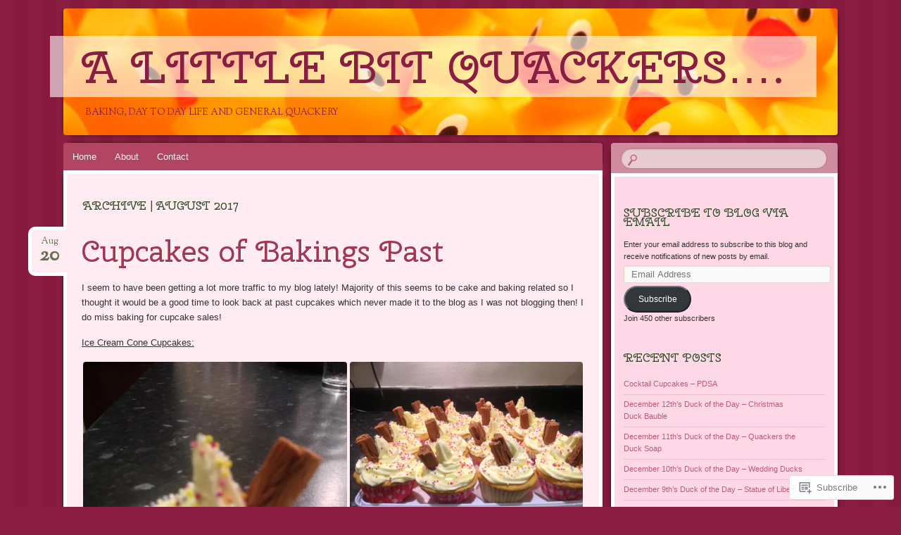

--- FILE ---
content_type: text/html; charset=UTF-8
request_url: https://alittlebitquackers.com/2017/08/
body_size: 22514
content:
<!DOCTYPE html>
<!--[if IE 8]>
<html id="ie8" lang="en">
<![endif]-->
<!--[if !(IE 8)]><!-->
<html lang="en">
<!--<![endif]-->
<head>
<meta charset="UTF-8" />
<meta name="viewport" content="width=device-width" />
<title>August | 2017 | A Little Bit Quackers....</title>
<link rel="profile" href="http://gmpg.org/xfn/11" />
<link rel="pingback" href="https://alittlebitquackers.com/xmlrpc.php" />
<!--[if lt IE 9]>
<script src="https://s0.wp.com/wp-content/themes/pub/bouquet/js/html5.js?m=1318530266i" type="text/javascript"></script>
<![endif]-->

<script type="text/javascript">
  WebFontConfig = {"google":{"families":["Cherry+Swash:r:latin,latin-ext"]},"api_url":"https:\/\/fonts-api.wp.com\/css"};
  (function() {
    var wf = document.createElement('script');
    wf.src = '/wp-content/plugins/custom-fonts/js/webfont.js';
    wf.type = 'text/javascript';
    wf.async = 'true';
    var s = document.getElementsByTagName('script')[0];
    s.parentNode.insertBefore(wf, s);
	})();
</script><style id="jetpack-custom-fonts-css">.wf-active #site-title{font-size:65px;font-style:normal;font-weight:400;font-family:"Cherry Swash",sans-serif}@media (max-width: 1140px){.wf-active #site-title{font-size:52px;font-style:normal;font-weight:400}}.wf-active .archive-title{font-size:16.9px;font-style:normal;font-weight:400;font-family:"Cherry Swash",sans-serif}.wf-active .entry-title{font-size:42.9px;font-style:normal;font-weight:400;font-family:"Cherry Swash",sans-serif}.wf-active .entry-content h1, .wf-active .entry-content h2, .wf-active .entry-content h3, .wf-active .entry-content h4, .wf-active .entry-content h5, .wf-active .entry-content h6{font-family:"Cherry Swash",sans-serif;font-style:normal;font-weight:400}.wf-active .entry-content h1{font-size:31.2px;font-style:normal;font-weight:400}.wf-active .entry-content h2{font-size:28.6px;font-style:normal;font-weight:400}.wf-active .entry-content h3{font-size:23.4px;font-style:normal;font-weight:400}.wf-active .entry-content h4{font-size:20.8px;font-style:normal;font-weight:400}.wf-active .entry-content h5{font-size:18.2px;font-style:normal;font-weight:400}.wf-active .entry-content h6{font-size:15.6px;font-style:normal;font-weight:400}.wf-active #comments-title{font-weight:400;font-size:15.6px;font-style:normal;font-weight:400;font-family:"Cherry Swash",sans-serif}.wf-active #respond h3{font-size:15.6px;font-style:normal;font-weight:400;font-family:"Cherry Swash",sans-serif}.wf-active .widget-title, .wf-active .widget-title a{font-size:16.9px;font-style:normal;font-weight:400;font-family:"Cherry Swash",sans-serif}</style>
<meta name='robots' content='max-image-preview:large' />

<!-- Async WordPress.com Remote Login -->
<script id="wpcom_remote_login_js">
var wpcom_remote_login_extra_auth = '';
function wpcom_remote_login_remove_dom_node_id( element_id ) {
	var dom_node = document.getElementById( element_id );
	if ( dom_node ) { dom_node.parentNode.removeChild( dom_node ); }
}
function wpcom_remote_login_remove_dom_node_classes( class_name ) {
	var dom_nodes = document.querySelectorAll( '.' + class_name );
	for ( var i = 0; i < dom_nodes.length; i++ ) {
		dom_nodes[ i ].parentNode.removeChild( dom_nodes[ i ] );
	}
}
function wpcom_remote_login_final_cleanup() {
	wpcom_remote_login_remove_dom_node_classes( "wpcom_remote_login_msg" );
	wpcom_remote_login_remove_dom_node_id( "wpcom_remote_login_key" );
	wpcom_remote_login_remove_dom_node_id( "wpcom_remote_login_validate" );
	wpcom_remote_login_remove_dom_node_id( "wpcom_remote_login_js" );
	wpcom_remote_login_remove_dom_node_id( "wpcom_request_access_iframe" );
	wpcom_remote_login_remove_dom_node_id( "wpcom_request_access_styles" );
}

// Watch for messages back from the remote login
window.addEventListener( "message", function( e ) {
	if ( e.origin === "https://r-login.wordpress.com" ) {
		var data = {};
		try {
			data = JSON.parse( e.data );
		} catch( e ) {
			wpcom_remote_login_final_cleanup();
			return;
		}

		if ( data.msg === 'LOGIN' ) {
			// Clean up the login check iframe
			wpcom_remote_login_remove_dom_node_id( "wpcom_remote_login_key" );

			var id_regex = new RegExp( /^[0-9]+$/ );
			var token_regex = new RegExp( /^.*|.*|.*$/ );
			if (
				token_regex.test( data.token )
				&& id_regex.test( data.wpcomid )
			) {
				// We have everything we need to ask for a login
				var script = document.createElement( "script" );
				script.setAttribute( "id", "wpcom_remote_login_validate" );
				script.src = '/remote-login.php?wpcom_remote_login=validate'
					+ '&wpcomid=' + data.wpcomid
					+ '&token=' + encodeURIComponent( data.token )
					+ '&host=' + window.location.protocol
					+ '//' + window.location.hostname
					+ '&postid=1805'
					+ '&is_singular=';
				document.body.appendChild( script );
			}

			return;
		}

		// Safari ITP, not logged in, so redirect
		if ( data.msg === 'LOGIN-REDIRECT' ) {
			window.location = 'https://wordpress.com/log-in?redirect_to=' + window.location.href;
			return;
		}

		// Safari ITP, storage access failed, remove the request
		if ( data.msg === 'LOGIN-REMOVE' ) {
			var css_zap = 'html { -webkit-transition: margin-top 1s; transition: margin-top 1s; } /* 9001 */ html { margin-top: 0 !important; } * html body { margin-top: 0 !important; } @media screen and ( max-width: 782px ) { html { margin-top: 0 !important; } * html body { margin-top: 0 !important; } }';
			var style_zap = document.createElement( 'style' );
			style_zap.type = 'text/css';
			style_zap.appendChild( document.createTextNode( css_zap ) );
			document.body.appendChild( style_zap );

			var e = document.getElementById( 'wpcom_request_access_iframe' );
			e.parentNode.removeChild( e );

			document.cookie = 'wordpress_com_login_access=denied; path=/; max-age=31536000';

			return;
		}

		// Safari ITP
		if ( data.msg === 'REQUEST_ACCESS' ) {
			console.log( 'request access: safari' );

			// Check ITP iframe enable/disable knob
			if ( wpcom_remote_login_extra_auth !== 'safari_itp_iframe' ) {
				return;
			}

			// If we are in a "private window" there is no ITP.
			var private_window = false;
			try {
				var opendb = window.openDatabase( null, null, null, null );
			} catch( e ) {
				private_window = true;
			}

			if ( private_window ) {
				console.log( 'private window' );
				return;
			}

			var iframe = document.createElement( 'iframe' );
			iframe.id = 'wpcom_request_access_iframe';
			iframe.setAttribute( 'scrolling', 'no' );
			iframe.setAttribute( 'sandbox', 'allow-storage-access-by-user-activation allow-scripts allow-same-origin allow-top-navigation-by-user-activation' );
			iframe.src = 'https://r-login.wordpress.com/remote-login.php?wpcom_remote_login=request_access&origin=' + encodeURIComponent( data.origin ) + '&wpcomid=' + encodeURIComponent( data.wpcomid );

			var css = 'html { -webkit-transition: margin-top 1s; transition: margin-top 1s; } /* 9001 */ html { margin-top: 46px !important; } * html body { margin-top: 46px !important; } @media screen and ( max-width: 660px ) { html { margin-top: 71px !important; } * html body { margin-top: 71px !important; } #wpcom_request_access_iframe { display: block; height: 71px !important; } } #wpcom_request_access_iframe { border: 0px; height: 46px; position: fixed; top: 0; left: 0; width: 100%; min-width: 100%; z-index: 99999; background: #23282d; } ';

			var style = document.createElement( 'style' );
			style.type = 'text/css';
			style.id = 'wpcom_request_access_styles';
			style.appendChild( document.createTextNode( css ) );
			document.body.appendChild( style );

			document.body.appendChild( iframe );
		}

		if ( data.msg === 'DONE' ) {
			wpcom_remote_login_final_cleanup();
		}
	}
}, false );

// Inject the remote login iframe after the page has had a chance to load
// more critical resources
window.addEventListener( "DOMContentLoaded", function( e ) {
	var iframe = document.createElement( "iframe" );
	iframe.style.display = "none";
	iframe.setAttribute( "scrolling", "no" );
	iframe.setAttribute( "id", "wpcom_remote_login_key" );
	iframe.src = "https://r-login.wordpress.com/remote-login.php"
		+ "?wpcom_remote_login=key"
		+ "&origin=aHR0cHM6Ly9hbGl0dGxlYml0cXVhY2tlcnMuY29t"
		+ "&wpcomid=119098752"
		+ "&time=" + Math.floor( Date.now() / 1000 );
	document.body.appendChild( iframe );
}, false );
</script>
<link rel='dns-prefetch' href='//s0.wp.com' />
<link rel='dns-prefetch' href='//fonts-api.wp.com' />
<link rel="alternate" type="application/rss+xml" title="A Little Bit Quackers.... &raquo; Feed" href="https://alittlebitquackers.com/feed/" />
<link rel="alternate" type="application/rss+xml" title="A Little Bit Quackers.... &raquo; Comments Feed" href="https://alittlebitquackers.com/comments/feed/" />
	<script type="text/javascript">
		/* <![CDATA[ */
		function addLoadEvent(func) {
			var oldonload = window.onload;
			if (typeof window.onload != 'function') {
				window.onload = func;
			} else {
				window.onload = function () {
					oldonload();
					func();
				}
			}
		}
		/* ]]> */
	</script>
	<link crossorigin='anonymous' rel='stylesheet' id='all-css-0-1' href='/wp-content/mu-plugins/likes/jetpack-likes.css?m=1743883414i&cssminify=yes' type='text/css' media='all' />
<style id='wp-emoji-styles-inline-css'>

	img.wp-smiley, img.emoji {
		display: inline !important;
		border: none !important;
		box-shadow: none !important;
		height: 1em !important;
		width: 1em !important;
		margin: 0 0.07em !important;
		vertical-align: -0.1em !important;
		background: none !important;
		padding: 0 !important;
	}
/*# sourceURL=wp-emoji-styles-inline-css */
</style>
<link crossorigin='anonymous' rel='stylesheet' id='all-css-2-1' href='/wp-content/plugins/gutenberg-core/v22.2.0/build/styles/block-library/style.css?m=1764855221i&cssminify=yes' type='text/css' media='all' />
<style id='wp-block-library-inline-css'>
.has-text-align-justify {
	text-align:justify;
}
.has-text-align-justify{text-align:justify;}

/*# sourceURL=wp-block-library-inline-css */
</style><style id='global-styles-inline-css'>
:root{--wp--preset--aspect-ratio--square: 1;--wp--preset--aspect-ratio--4-3: 4/3;--wp--preset--aspect-ratio--3-4: 3/4;--wp--preset--aspect-ratio--3-2: 3/2;--wp--preset--aspect-ratio--2-3: 2/3;--wp--preset--aspect-ratio--16-9: 16/9;--wp--preset--aspect-ratio--9-16: 9/16;--wp--preset--color--black: #000000;--wp--preset--color--cyan-bluish-gray: #abb8c3;--wp--preset--color--white: #ffffff;--wp--preset--color--pale-pink: #f78da7;--wp--preset--color--vivid-red: #cf2e2e;--wp--preset--color--luminous-vivid-orange: #ff6900;--wp--preset--color--luminous-vivid-amber: #fcb900;--wp--preset--color--light-green-cyan: #7bdcb5;--wp--preset--color--vivid-green-cyan: #00d084;--wp--preset--color--pale-cyan-blue: #8ed1fc;--wp--preset--color--vivid-cyan-blue: #0693e3;--wp--preset--color--vivid-purple: #9b51e0;--wp--preset--gradient--vivid-cyan-blue-to-vivid-purple: linear-gradient(135deg,rgb(6,147,227) 0%,rgb(155,81,224) 100%);--wp--preset--gradient--light-green-cyan-to-vivid-green-cyan: linear-gradient(135deg,rgb(122,220,180) 0%,rgb(0,208,130) 100%);--wp--preset--gradient--luminous-vivid-amber-to-luminous-vivid-orange: linear-gradient(135deg,rgb(252,185,0) 0%,rgb(255,105,0) 100%);--wp--preset--gradient--luminous-vivid-orange-to-vivid-red: linear-gradient(135deg,rgb(255,105,0) 0%,rgb(207,46,46) 100%);--wp--preset--gradient--very-light-gray-to-cyan-bluish-gray: linear-gradient(135deg,rgb(238,238,238) 0%,rgb(169,184,195) 100%);--wp--preset--gradient--cool-to-warm-spectrum: linear-gradient(135deg,rgb(74,234,220) 0%,rgb(151,120,209) 20%,rgb(207,42,186) 40%,rgb(238,44,130) 60%,rgb(251,105,98) 80%,rgb(254,248,76) 100%);--wp--preset--gradient--blush-light-purple: linear-gradient(135deg,rgb(255,206,236) 0%,rgb(152,150,240) 100%);--wp--preset--gradient--blush-bordeaux: linear-gradient(135deg,rgb(254,205,165) 0%,rgb(254,45,45) 50%,rgb(107,0,62) 100%);--wp--preset--gradient--luminous-dusk: linear-gradient(135deg,rgb(255,203,112) 0%,rgb(199,81,192) 50%,rgb(65,88,208) 100%);--wp--preset--gradient--pale-ocean: linear-gradient(135deg,rgb(255,245,203) 0%,rgb(182,227,212) 50%,rgb(51,167,181) 100%);--wp--preset--gradient--electric-grass: linear-gradient(135deg,rgb(202,248,128) 0%,rgb(113,206,126) 100%);--wp--preset--gradient--midnight: linear-gradient(135deg,rgb(2,3,129) 0%,rgb(40,116,252) 100%);--wp--preset--font-size--small: 13px;--wp--preset--font-size--medium: 20px;--wp--preset--font-size--large: 36px;--wp--preset--font-size--x-large: 42px;--wp--preset--font-family--albert-sans: 'Albert Sans', sans-serif;--wp--preset--font-family--alegreya: Alegreya, serif;--wp--preset--font-family--arvo: Arvo, serif;--wp--preset--font-family--bodoni-moda: 'Bodoni Moda', serif;--wp--preset--font-family--bricolage-grotesque: 'Bricolage Grotesque', sans-serif;--wp--preset--font-family--cabin: Cabin, sans-serif;--wp--preset--font-family--chivo: Chivo, sans-serif;--wp--preset--font-family--commissioner: Commissioner, sans-serif;--wp--preset--font-family--cormorant: Cormorant, serif;--wp--preset--font-family--courier-prime: 'Courier Prime', monospace;--wp--preset--font-family--crimson-pro: 'Crimson Pro', serif;--wp--preset--font-family--dm-mono: 'DM Mono', monospace;--wp--preset--font-family--dm-sans: 'DM Sans', sans-serif;--wp--preset--font-family--dm-serif-display: 'DM Serif Display', serif;--wp--preset--font-family--domine: Domine, serif;--wp--preset--font-family--eb-garamond: 'EB Garamond', serif;--wp--preset--font-family--epilogue: Epilogue, sans-serif;--wp--preset--font-family--fahkwang: Fahkwang, sans-serif;--wp--preset--font-family--figtree: Figtree, sans-serif;--wp--preset--font-family--fira-sans: 'Fira Sans', sans-serif;--wp--preset--font-family--fjalla-one: 'Fjalla One', sans-serif;--wp--preset--font-family--fraunces: Fraunces, serif;--wp--preset--font-family--gabarito: Gabarito, system-ui;--wp--preset--font-family--ibm-plex-mono: 'IBM Plex Mono', monospace;--wp--preset--font-family--ibm-plex-sans: 'IBM Plex Sans', sans-serif;--wp--preset--font-family--ibarra-real-nova: 'Ibarra Real Nova', serif;--wp--preset--font-family--instrument-serif: 'Instrument Serif', serif;--wp--preset--font-family--inter: Inter, sans-serif;--wp--preset--font-family--josefin-sans: 'Josefin Sans', sans-serif;--wp--preset--font-family--jost: Jost, sans-serif;--wp--preset--font-family--libre-baskerville: 'Libre Baskerville', serif;--wp--preset--font-family--libre-franklin: 'Libre Franklin', sans-serif;--wp--preset--font-family--literata: Literata, serif;--wp--preset--font-family--lora: Lora, serif;--wp--preset--font-family--merriweather: Merriweather, serif;--wp--preset--font-family--montserrat: Montserrat, sans-serif;--wp--preset--font-family--newsreader: Newsreader, serif;--wp--preset--font-family--noto-sans-mono: 'Noto Sans Mono', sans-serif;--wp--preset--font-family--nunito: Nunito, sans-serif;--wp--preset--font-family--open-sans: 'Open Sans', sans-serif;--wp--preset--font-family--overpass: Overpass, sans-serif;--wp--preset--font-family--pt-serif: 'PT Serif', serif;--wp--preset--font-family--petrona: Petrona, serif;--wp--preset--font-family--piazzolla: Piazzolla, serif;--wp--preset--font-family--playfair-display: 'Playfair Display', serif;--wp--preset--font-family--plus-jakarta-sans: 'Plus Jakarta Sans', sans-serif;--wp--preset--font-family--poppins: Poppins, sans-serif;--wp--preset--font-family--raleway: Raleway, sans-serif;--wp--preset--font-family--roboto: Roboto, sans-serif;--wp--preset--font-family--roboto-slab: 'Roboto Slab', serif;--wp--preset--font-family--rubik: Rubik, sans-serif;--wp--preset--font-family--rufina: Rufina, serif;--wp--preset--font-family--sora: Sora, sans-serif;--wp--preset--font-family--source-sans-3: 'Source Sans 3', sans-serif;--wp--preset--font-family--source-serif-4: 'Source Serif 4', serif;--wp--preset--font-family--space-mono: 'Space Mono', monospace;--wp--preset--font-family--syne: Syne, sans-serif;--wp--preset--font-family--texturina: Texturina, serif;--wp--preset--font-family--urbanist: Urbanist, sans-serif;--wp--preset--font-family--work-sans: 'Work Sans', sans-serif;--wp--preset--spacing--20: 0.44rem;--wp--preset--spacing--30: 0.67rem;--wp--preset--spacing--40: 1rem;--wp--preset--spacing--50: 1.5rem;--wp--preset--spacing--60: 2.25rem;--wp--preset--spacing--70: 3.38rem;--wp--preset--spacing--80: 5.06rem;--wp--preset--shadow--natural: 6px 6px 9px rgba(0, 0, 0, 0.2);--wp--preset--shadow--deep: 12px 12px 50px rgba(0, 0, 0, 0.4);--wp--preset--shadow--sharp: 6px 6px 0px rgba(0, 0, 0, 0.2);--wp--preset--shadow--outlined: 6px 6px 0px -3px rgb(255, 255, 255), 6px 6px rgb(0, 0, 0);--wp--preset--shadow--crisp: 6px 6px 0px rgb(0, 0, 0);}:where(.is-layout-flex){gap: 0.5em;}:where(.is-layout-grid){gap: 0.5em;}body .is-layout-flex{display: flex;}.is-layout-flex{flex-wrap: wrap;align-items: center;}.is-layout-flex > :is(*, div){margin: 0;}body .is-layout-grid{display: grid;}.is-layout-grid > :is(*, div){margin: 0;}:where(.wp-block-columns.is-layout-flex){gap: 2em;}:where(.wp-block-columns.is-layout-grid){gap: 2em;}:where(.wp-block-post-template.is-layout-flex){gap: 1.25em;}:where(.wp-block-post-template.is-layout-grid){gap: 1.25em;}.has-black-color{color: var(--wp--preset--color--black) !important;}.has-cyan-bluish-gray-color{color: var(--wp--preset--color--cyan-bluish-gray) !important;}.has-white-color{color: var(--wp--preset--color--white) !important;}.has-pale-pink-color{color: var(--wp--preset--color--pale-pink) !important;}.has-vivid-red-color{color: var(--wp--preset--color--vivid-red) !important;}.has-luminous-vivid-orange-color{color: var(--wp--preset--color--luminous-vivid-orange) !important;}.has-luminous-vivid-amber-color{color: var(--wp--preset--color--luminous-vivid-amber) !important;}.has-light-green-cyan-color{color: var(--wp--preset--color--light-green-cyan) !important;}.has-vivid-green-cyan-color{color: var(--wp--preset--color--vivid-green-cyan) !important;}.has-pale-cyan-blue-color{color: var(--wp--preset--color--pale-cyan-blue) !important;}.has-vivid-cyan-blue-color{color: var(--wp--preset--color--vivid-cyan-blue) !important;}.has-vivid-purple-color{color: var(--wp--preset--color--vivid-purple) !important;}.has-black-background-color{background-color: var(--wp--preset--color--black) !important;}.has-cyan-bluish-gray-background-color{background-color: var(--wp--preset--color--cyan-bluish-gray) !important;}.has-white-background-color{background-color: var(--wp--preset--color--white) !important;}.has-pale-pink-background-color{background-color: var(--wp--preset--color--pale-pink) !important;}.has-vivid-red-background-color{background-color: var(--wp--preset--color--vivid-red) !important;}.has-luminous-vivid-orange-background-color{background-color: var(--wp--preset--color--luminous-vivid-orange) !important;}.has-luminous-vivid-amber-background-color{background-color: var(--wp--preset--color--luminous-vivid-amber) !important;}.has-light-green-cyan-background-color{background-color: var(--wp--preset--color--light-green-cyan) !important;}.has-vivid-green-cyan-background-color{background-color: var(--wp--preset--color--vivid-green-cyan) !important;}.has-pale-cyan-blue-background-color{background-color: var(--wp--preset--color--pale-cyan-blue) !important;}.has-vivid-cyan-blue-background-color{background-color: var(--wp--preset--color--vivid-cyan-blue) !important;}.has-vivid-purple-background-color{background-color: var(--wp--preset--color--vivid-purple) !important;}.has-black-border-color{border-color: var(--wp--preset--color--black) !important;}.has-cyan-bluish-gray-border-color{border-color: var(--wp--preset--color--cyan-bluish-gray) !important;}.has-white-border-color{border-color: var(--wp--preset--color--white) !important;}.has-pale-pink-border-color{border-color: var(--wp--preset--color--pale-pink) !important;}.has-vivid-red-border-color{border-color: var(--wp--preset--color--vivid-red) !important;}.has-luminous-vivid-orange-border-color{border-color: var(--wp--preset--color--luminous-vivid-orange) !important;}.has-luminous-vivid-amber-border-color{border-color: var(--wp--preset--color--luminous-vivid-amber) !important;}.has-light-green-cyan-border-color{border-color: var(--wp--preset--color--light-green-cyan) !important;}.has-vivid-green-cyan-border-color{border-color: var(--wp--preset--color--vivid-green-cyan) !important;}.has-pale-cyan-blue-border-color{border-color: var(--wp--preset--color--pale-cyan-blue) !important;}.has-vivid-cyan-blue-border-color{border-color: var(--wp--preset--color--vivid-cyan-blue) !important;}.has-vivid-purple-border-color{border-color: var(--wp--preset--color--vivid-purple) !important;}.has-vivid-cyan-blue-to-vivid-purple-gradient-background{background: var(--wp--preset--gradient--vivid-cyan-blue-to-vivid-purple) !important;}.has-light-green-cyan-to-vivid-green-cyan-gradient-background{background: var(--wp--preset--gradient--light-green-cyan-to-vivid-green-cyan) !important;}.has-luminous-vivid-amber-to-luminous-vivid-orange-gradient-background{background: var(--wp--preset--gradient--luminous-vivid-amber-to-luminous-vivid-orange) !important;}.has-luminous-vivid-orange-to-vivid-red-gradient-background{background: var(--wp--preset--gradient--luminous-vivid-orange-to-vivid-red) !important;}.has-very-light-gray-to-cyan-bluish-gray-gradient-background{background: var(--wp--preset--gradient--very-light-gray-to-cyan-bluish-gray) !important;}.has-cool-to-warm-spectrum-gradient-background{background: var(--wp--preset--gradient--cool-to-warm-spectrum) !important;}.has-blush-light-purple-gradient-background{background: var(--wp--preset--gradient--blush-light-purple) !important;}.has-blush-bordeaux-gradient-background{background: var(--wp--preset--gradient--blush-bordeaux) !important;}.has-luminous-dusk-gradient-background{background: var(--wp--preset--gradient--luminous-dusk) !important;}.has-pale-ocean-gradient-background{background: var(--wp--preset--gradient--pale-ocean) !important;}.has-electric-grass-gradient-background{background: var(--wp--preset--gradient--electric-grass) !important;}.has-midnight-gradient-background{background: var(--wp--preset--gradient--midnight) !important;}.has-small-font-size{font-size: var(--wp--preset--font-size--small) !important;}.has-medium-font-size{font-size: var(--wp--preset--font-size--medium) !important;}.has-large-font-size{font-size: var(--wp--preset--font-size--large) !important;}.has-x-large-font-size{font-size: var(--wp--preset--font-size--x-large) !important;}.has-albert-sans-font-family{font-family: var(--wp--preset--font-family--albert-sans) !important;}.has-alegreya-font-family{font-family: var(--wp--preset--font-family--alegreya) !important;}.has-arvo-font-family{font-family: var(--wp--preset--font-family--arvo) !important;}.has-bodoni-moda-font-family{font-family: var(--wp--preset--font-family--bodoni-moda) !important;}.has-bricolage-grotesque-font-family{font-family: var(--wp--preset--font-family--bricolage-grotesque) !important;}.has-cabin-font-family{font-family: var(--wp--preset--font-family--cabin) !important;}.has-chivo-font-family{font-family: var(--wp--preset--font-family--chivo) !important;}.has-commissioner-font-family{font-family: var(--wp--preset--font-family--commissioner) !important;}.has-cormorant-font-family{font-family: var(--wp--preset--font-family--cormorant) !important;}.has-courier-prime-font-family{font-family: var(--wp--preset--font-family--courier-prime) !important;}.has-crimson-pro-font-family{font-family: var(--wp--preset--font-family--crimson-pro) !important;}.has-dm-mono-font-family{font-family: var(--wp--preset--font-family--dm-mono) !important;}.has-dm-sans-font-family{font-family: var(--wp--preset--font-family--dm-sans) !important;}.has-dm-serif-display-font-family{font-family: var(--wp--preset--font-family--dm-serif-display) !important;}.has-domine-font-family{font-family: var(--wp--preset--font-family--domine) !important;}.has-eb-garamond-font-family{font-family: var(--wp--preset--font-family--eb-garamond) !important;}.has-epilogue-font-family{font-family: var(--wp--preset--font-family--epilogue) !important;}.has-fahkwang-font-family{font-family: var(--wp--preset--font-family--fahkwang) !important;}.has-figtree-font-family{font-family: var(--wp--preset--font-family--figtree) !important;}.has-fira-sans-font-family{font-family: var(--wp--preset--font-family--fira-sans) !important;}.has-fjalla-one-font-family{font-family: var(--wp--preset--font-family--fjalla-one) !important;}.has-fraunces-font-family{font-family: var(--wp--preset--font-family--fraunces) !important;}.has-gabarito-font-family{font-family: var(--wp--preset--font-family--gabarito) !important;}.has-ibm-plex-mono-font-family{font-family: var(--wp--preset--font-family--ibm-plex-mono) !important;}.has-ibm-plex-sans-font-family{font-family: var(--wp--preset--font-family--ibm-plex-sans) !important;}.has-ibarra-real-nova-font-family{font-family: var(--wp--preset--font-family--ibarra-real-nova) !important;}.has-instrument-serif-font-family{font-family: var(--wp--preset--font-family--instrument-serif) !important;}.has-inter-font-family{font-family: var(--wp--preset--font-family--inter) !important;}.has-josefin-sans-font-family{font-family: var(--wp--preset--font-family--josefin-sans) !important;}.has-jost-font-family{font-family: var(--wp--preset--font-family--jost) !important;}.has-libre-baskerville-font-family{font-family: var(--wp--preset--font-family--libre-baskerville) !important;}.has-libre-franklin-font-family{font-family: var(--wp--preset--font-family--libre-franklin) !important;}.has-literata-font-family{font-family: var(--wp--preset--font-family--literata) !important;}.has-lora-font-family{font-family: var(--wp--preset--font-family--lora) !important;}.has-merriweather-font-family{font-family: var(--wp--preset--font-family--merriweather) !important;}.has-montserrat-font-family{font-family: var(--wp--preset--font-family--montserrat) !important;}.has-newsreader-font-family{font-family: var(--wp--preset--font-family--newsreader) !important;}.has-noto-sans-mono-font-family{font-family: var(--wp--preset--font-family--noto-sans-mono) !important;}.has-nunito-font-family{font-family: var(--wp--preset--font-family--nunito) !important;}.has-open-sans-font-family{font-family: var(--wp--preset--font-family--open-sans) !important;}.has-overpass-font-family{font-family: var(--wp--preset--font-family--overpass) !important;}.has-pt-serif-font-family{font-family: var(--wp--preset--font-family--pt-serif) !important;}.has-petrona-font-family{font-family: var(--wp--preset--font-family--petrona) !important;}.has-piazzolla-font-family{font-family: var(--wp--preset--font-family--piazzolla) !important;}.has-playfair-display-font-family{font-family: var(--wp--preset--font-family--playfair-display) !important;}.has-plus-jakarta-sans-font-family{font-family: var(--wp--preset--font-family--plus-jakarta-sans) !important;}.has-poppins-font-family{font-family: var(--wp--preset--font-family--poppins) !important;}.has-raleway-font-family{font-family: var(--wp--preset--font-family--raleway) !important;}.has-roboto-font-family{font-family: var(--wp--preset--font-family--roboto) !important;}.has-roboto-slab-font-family{font-family: var(--wp--preset--font-family--roboto-slab) !important;}.has-rubik-font-family{font-family: var(--wp--preset--font-family--rubik) !important;}.has-rufina-font-family{font-family: var(--wp--preset--font-family--rufina) !important;}.has-sora-font-family{font-family: var(--wp--preset--font-family--sora) !important;}.has-source-sans-3-font-family{font-family: var(--wp--preset--font-family--source-sans-3) !important;}.has-source-serif-4-font-family{font-family: var(--wp--preset--font-family--source-serif-4) !important;}.has-space-mono-font-family{font-family: var(--wp--preset--font-family--space-mono) !important;}.has-syne-font-family{font-family: var(--wp--preset--font-family--syne) !important;}.has-texturina-font-family{font-family: var(--wp--preset--font-family--texturina) !important;}.has-urbanist-font-family{font-family: var(--wp--preset--font-family--urbanist) !important;}.has-work-sans-font-family{font-family: var(--wp--preset--font-family--work-sans) !important;}
/*# sourceURL=global-styles-inline-css */
</style>

<style id='classic-theme-styles-inline-css'>
/*! This file is auto-generated */
.wp-block-button__link{color:#fff;background-color:#32373c;border-radius:9999px;box-shadow:none;text-decoration:none;padding:calc(.667em + 2px) calc(1.333em + 2px);font-size:1.125em}.wp-block-file__button{background:#32373c;color:#fff;text-decoration:none}
/*# sourceURL=/wp-includes/css/classic-themes.min.css */
</style>
<link crossorigin='anonymous' rel='stylesheet' id='all-css-4-1' href='/_static/??-eJx9jt0KwjAMhV/INHQbUy/EZ1m7MKvtUpfW4dvbIfiDw5vAOXzfIThHsDwmGhNGnwc3Clo2nu1FsFJ6pzSIC9ETTHRTDfZO0osASXdPyops8GMoZHhvTVT6ELu0EIF615GnULB/2hyLA8bEiUSg3OBygHQqovx4zxpjNmg4XzMlXP9rBbTseSqVGy/Q8zAz919h2TiGg942ut3XddWeHzdPcVo=&cssminify=yes' type='text/css' media='all' />
<link rel='stylesheet' id='sorts-mill-goudy-css' href='https://fonts-api.wp.com/css?family=Sorts+Mill+Goudy%3A400&#038;ver=6.9-RC2-61304' media='all' />
<link crossorigin='anonymous' rel='stylesheet' id='all-css-6-1' href='/_static/??-eJx9y0EOwjAMRNELYaxKQcACcZYmMiHIsUPtqOrtaXdl0918aR7ODZKKkzj6myoZth4xav92ciyS0HxhgrklredkdsIdqR0a91zEcKLImteZcX3t8ghlUmBNoxeVv4AXj2Xa6LM+hnC5h3C7DuHzAxXaQQY=&cssminify=yes' type='text/css' media='all' />
<style id='jetpack-global-styles-frontend-style-inline-css'>
:root { --font-headings: unset; --font-base: unset; --font-headings-default: -apple-system,BlinkMacSystemFont,"Segoe UI",Roboto,Oxygen-Sans,Ubuntu,Cantarell,"Helvetica Neue",sans-serif; --font-base-default: -apple-system,BlinkMacSystemFont,"Segoe UI",Roboto,Oxygen-Sans,Ubuntu,Cantarell,"Helvetica Neue",sans-serif;}
/*# sourceURL=jetpack-global-styles-frontend-style-inline-css */
</style>
<link crossorigin='anonymous' rel='stylesheet' id='all-css-8-1' href='/_static/??-eJyNjcsKAjEMRX/IGtQZBxfip0hMS9sxTYppGfx7H7gRN+7ugcs5sFRHKi1Ig9Jd5R6zGMyhVaTrh8G6QFHfORhYwlvw6P39PbPENZmt4G/ROQuBKWVkxxrVvuBH1lIoz2waILJekF+HUzlupnG3nQ77YZwfuRJIaQ==&cssminify=yes' type='text/css' media='all' />
<script type="text/javascript" id="wpcom-actionbar-placeholder-js-extra">
/* <![CDATA[ */
var actionbardata = {"siteID":"119098752","postID":"0","siteURL":"https://alittlebitquackers.com","xhrURL":"https://alittlebitquackers.com/wp-admin/admin-ajax.php","nonce":"8a5ce914b8","isLoggedIn":"","statusMessage":"","subsEmailDefault":"instantly","proxyScriptUrl":"https://s0.wp.com/wp-content/js/wpcom-proxy-request.js?m=1513050504i&amp;ver=20211021","i18n":{"followedText":"New posts from this site will now appear in your \u003Ca href=\"https://wordpress.com/reader\"\u003EReader\u003C/a\u003E","foldBar":"Collapse this bar","unfoldBar":"Expand this bar","shortLinkCopied":"Shortlink copied to clipboard."}};
//# sourceURL=wpcom-actionbar-placeholder-js-extra
/* ]]> */
</script>
<script type="text/javascript" id="jetpack-mu-wpcom-settings-js-before">
/* <![CDATA[ */
var JETPACK_MU_WPCOM_SETTINGS = {"assetsUrl":"https://s0.wp.com/wp-content/mu-plugins/jetpack-mu-wpcom-plugin/sun/jetpack_vendor/automattic/jetpack-mu-wpcom/src/build/"};
//# sourceURL=jetpack-mu-wpcom-settings-js-before
/* ]]> */
</script>
<script crossorigin='anonymous' type='text/javascript'  src='/wp-content/js/rlt-proxy.js?m=1720530689i'></script>
<script type="text/javascript" id="rlt-proxy-js-after">
/* <![CDATA[ */
	rltInitialize( {"token":null,"iframeOrigins":["https:\/\/widgets.wp.com"]} );
//# sourceURL=rlt-proxy-js-after
/* ]]> */
</script>
<link rel="EditURI" type="application/rsd+xml" title="RSD" href="https://alittlebitquackerscom.wordpress.com/xmlrpc.php?rsd" />
<meta name="generator" content="WordPress.com" />

<!-- Jetpack Open Graph Tags -->
<meta property="og:type" content="website" />
<meta property="og:title" content="August 2017 &#8211; A Little Bit Quackers&#8230;." />
<meta property="og:site_name" content="A Little Bit Quackers...." />
<meta property="og:image" content="https://secure.gravatar.com/blavatar/3b493f7d209a7546a5f866501c1fc9cec422df977a81672105c20a31fd8b31ea?s=200&#038;ts=1768223576" />
<meta property="og:image:width" content="200" />
<meta property="og:image:height" content="200" />
<meta property="og:image:alt" content="" />
<meta property="og:locale" content="en_US" />
<meta name="twitter:creator" content="@SLEast92" />

<!-- End Jetpack Open Graph Tags -->
<link rel="shortcut icon" type="image/x-icon" href="https://secure.gravatar.com/blavatar/3b493f7d209a7546a5f866501c1fc9cec422df977a81672105c20a31fd8b31ea?s=32" sizes="16x16" />
<link rel="icon" type="image/x-icon" href="https://secure.gravatar.com/blavatar/3b493f7d209a7546a5f866501c1fc9cec422df977a81672105c20a31fd8b31ea?s=32" sizes="16x16" />
<link rel="apple-touch-icon" href="https://secure.gravatar.com/blavatar/3b493f7d209a7546a5f866501c1fc9cec422df977a81672105c20a31fd8b31ea?s=114" />
<link rel="search" type="application/opensearchdescription+xml" href="https://alittlebitquackers.com/osd.xml" title="A Little Bit Quackers...." />
<link rel="search" type="application/opensearchdescription+xml" href="https://s1.wp.com/opensearch.xml" title="WordPress.com" />
<meta name="description" content="1 post published by alittlebitquackers during August 2017" />
	<style type="text/css">
			#branding {
			background: url(https://alittlebitquackers.com/wp-content/uploads/2016/11/cropped-somanyducks.jpg);
		}
			#site-title a,
		#site-description {
			color: #891e42 !important;
		}
		</style>
	<link crossorigin='anonymous' rel='stylesheet' id='all-css-0-3' href='/_static/??-eJydj9kKwkAMRX/IMdQF9UH8FGkzoaTNLExmKP17R1zAF9G+5YTL4V6YosHgM/kMrpgopWevMFCOLY5PBi0eruwROgk4KujEkdIaVVfws8AFW4QUsE2hKMk783os9GUWsqZvRSjN3+hP/2NwYbEVO8XEMXOo2Q9aO/YLi09se8p1QIgmBq2X5lnobru4c3PYb0/HZtdshhvkCJ/e&cssminify=yes' type='text/css' media='all' />
</head>

<body class="archive date wp-theme-pubbouquet customizer-styles-applied jetpack-reblog-enabled">
<div id="page" class="hfeed">
	<header id="branding" role="banner" class="clearfix">
		<a class="header-link" href="https://alittlebitquackers.com/" title="A Little Bit Quackers&#8230;." rel="home"></a>
		<hgroup>
			<h1 id="site-title"><a href="https://alittlebitquackers.com/" title="A Little Bit Quackers&#8230;." rel="home">A Little Bit Quackers&#8230;.</a></h1>
			<h2 id="site-description">Baking, Day to Day Life and General Quackery</h2>
		</hgroup>
	</header><!-- #branding -->

	<div id="main">

		<div id="primary">

			<nav id="access" role="navigation" class="navigation-main clearfix">
				<h1 class="menu-toggle section-heading">Menu</h1>
				<div class="skip-link screen-reader-text"><a href="#content" title="Skip to content">Skip to content</a></div>

				<div class="menu-primary-container"><ul id="menu-primary" class="menu"><li id="menu-item-49" class="menu-item menu-item-type-custom menu-item-object-custom menu-item-49"><a href="/">Home</a></li>
<li id="menu-item-50" class="menu-item menu-item-type-post_type menu-item-object-page menu-item-50"><a href="https://alittlebitquackers.com/about/">About</a></li>
<li id="menu-item-51" class="menu-item menu-item-type-post_type menu-item-object-page menu-item-51"><a href="https://alittlebitquackers.com/contact/">Contact</a></li>
</ul></div>			</nav><!-- #access -->
	<div id="content-wrapper">
		<div id="content" role="main">

		
			<header class="archive-header">
				<h1 class="archive-title">
											Archive | August 2017									</h1>
			</header>

			
						
				
<article id="post-1805" class="post-1805 post type-post status-publish format-standard hentry category-baking category-cakes tag-baking tag-butterfly tag-cakes tag-chocolate tag-cupcakes tag-flowers tag-ice-cream tag-ice-cream-cone-cupcake tag-marble tag-pirates tag-princess tag-throwback">
	<header class="entry-header">
		<h1 class="entry-title"><a href="https://alittlebitquackers.com/2017/08/20/cupcakes-of-bakings-past/" rel="bookmark">Cupcakes of Bakings&nbsp;Past</a></h1>

					<div class="entry-date"><a href="https://alittlebitquackers.com/2017/08/20/cupcakes-of-bakings-past/" title="August 20, 2017" rel="bookmark">Aug<b>20</b></a></div>			</header><!-- .entry-header -->

	<div class="entry-content">
		<p>I seem to have been getting a lot more traffic to my blog lately! Majority of this seems to be cake and baking related so I thought it would be a good time to look back at past cupcakes which never made it to the blog as I was not blogging then! I do miss baking for cupcake sales!</p>
<p><span style="text-decoration:underline;">Ice Cream Cone Cupcakes:</span></p>
<div class="tiled-gallery type-rectangular tiled-gallery-unresized" data-original-width="714" data-carousel-extra='{&quot;blog_id&quot;:119098752,&quot;permalink&quot;:&quot;https:\/\/alittlebitquackers.com\/2017\/08\/20\/cupcakes-of-bakings-past\/&quot;,&quot;likes_blog_id&quot;:119098752}' itemscope itemtype="http://schema.org/ImageGallery" > <div class="gallery-row" style="width: 714px; height: 504px;" data-original-width="714" data-original-height="504" > <div class="gallery-group images-1" style="width: 379px; height: 504px;" data-original-width="379" data-original-height="504" > <div class="tiled-gallery-item tiled-gallery-item-large" itemprop="associatedMedia" itemscope itemtype="http://schema.org/ImageObject"> <a href="https://alittlebitquackers.com/2017/08/20/cupcakes-of-bakings-past/attachment/26/" border="0" itemprop="url"> <meta itemprop="width" content="375"> <meta itemprop="height" content="500"> <img class="" data-attachment-id="1819" data-orig-file="https://alittlebitquackers.com/wp-content/uploads/2017/08/26.jpg" data-orig-size="720,960" data-comments-opened="1" data-image-meta="{&quot;aperture&quot;:&quot;0&quot;,&quot;credit&quot;:&quot;&quot;,&quot;camera&quot;:&quot;&quot;,&quot;caption&quot;:&quot;&quot;,&quot;created_timestamp&quot;:&quot;0&quot;,&quot;copyright&quot;:&quot;&quot;,&quot;focal_length&quot;:&quot;0&quot;,&quot;iso&quot;:&quot;0&quot;,&quot;shutter_speed&quot;:&quot;0&quot;,&quot;title&quot;:&quot;&quot;,&quot;orientation&quot;:&quot;0&quot;}" data-image-title="26" data-image-description="" data-medium-file="https://alittlebitquackers.com/wp-content/uploads/2017/08/26.jpg?w=225" data-large-file="https://alittlebitquackers.com/wp-content/uploads/2017/08/26.jpg?w=714" src="https://i0.wp.com/alittlebitquackers.com/wp-content/uploads/2017/08/26.jpg?w=375&#038;h=500&#038;ssl=1" srcset="https://i0.wp.com/alittlebitquackers.com/wp-content/uploads/2017/08/26.jpg?w=375&amp;h=500&amp;ssl=1 375w, https://i0.wp.com/alittlebitquackers.com/wp-content/uploads/2017/08/26.jpg?w=113&amp;h=150&amp;ssl=1 113w, https://i0.wp.com/alittlebitquackers.com/wp-content/uploads/2017/08/26.jpg?w=225&amp;h=300&amp;ssl=1 225w, https://i0.wp.com/alittlebitquackers.com/wp-content/uploads/2017/08/26.jpg 720w" width="375" height="500" loading="lazy" data-original-width="375" data-original-height="500" itemprop="http://schema.org/image" title="26" alt="26" style="width: 375px; height: 500px;" /> </a> </div> </div> <!-- close group --> <div class="gallery-group images-2" style="width: 335px; height: 504px;" data-original-width="335" data-original-height="504" > <div class="tiled-gallery-item tiled-gallery-item-large" itemprop="associatedMedia" itemscope itemtype="http://schema.org/ImageObject"> <a href="https://alittlebitquackers.com/2017/08/20/cupcakes-of-bakings-past/attachment/28/" border="0" itemprop="url"> <meta itemprop="width" content="331"> <meta itemprop="height" content="248"> <img class="" data-attachment-id="1821" data-orig-file="https://alittlebitquackers.com/wp-content/uploads/2017/08/28.jpg" data-orig-size="960,720" data-comments-opened="1" data-image-meta="{&quot;aperture&quot;:&quot;0&quot;,&quot;credit&quot;:&quot;&quot;,&quot;camera&quot;:&quot;&quot;,&quot;caption&quot;:&quot;&quot;,&quot;created_timestamp&quot;:&quot;0&quot;,&quot;copyright&quot;:&quot;&quot;,&quot;focal_length&quot;:&quot;0&quot;,&quot;iso&quot;:&quot;0&quot;,&quot;shutter_speed&quot;:&quot;0&quot;,&quot;title&quot;:&quot;&quot;,&quot;orientation&quot;:&quot;0&quot;}" data-image-title="28" data-image-description="" data-medium-file="https://alittlebitquackers.com/wp-content/uploads/2017/08/28.jpg?w=300" data-large-file="https://alittlebitquackers.com/wp-content/uploads/2017/08/28.jpg?w=714" src="https://i0.wp.com/alittlebitquackers.com/wp-content/uploads/2017/08/28.jpg?w=331&#038;h=248&#038;ssl=1" srcset="https://i0.wp.com/alittlebitquackers.com/wp-content/uploads/2017/08/28.jpg?w=331&amp;h=248&amp;ssl=1 331w, https://i0.wp.com/alittlebitquackers.com/wp-content/uploads/2017/08/28.jpg?w=662&amp;h=497&amp;ssl=1 662w, https://i0.wp.com/alittlebitquackers.com/wp-content/uploads/2017/08/28.jpg?w=150&amp;h=113&amp;ssl=1 150w, https://i0.wp.com/alittlebitquackers.com/wp-content/uploads/2017/08/28.jpg?w=300&amp;h=225&amp;ssl=1 300w" width="331" height="248" loading="lazy" data-original-width="331" data-original-height="248" itemprop="http://schema.org/image" title="28" alt="28" style="width: 331px; height: 248px;" /> </a> </div> <div class="tiled-gallery-item tiled-gallery-item-large" itemprop="associatedMedia" itemscope itemtype="http://schema.org/ImageObject"> <a href="https://alittlebitquackers.com/2017/08/20/cupcakes-of-bakings-past/attachment/27/" border="0" itemprop="url"> <meta itemprop="width" content="331"> <meta itemprop="height" content="248"> <img class="" data-attachment-id="1820" data-orig-file="https://alittlebitquackers.com/wp-content/uploads/2017/08/27.jpg" data-orig-size="960,720" data-comments-opened="1" data-image-meta="{&quot;aperture&quot;:&quot;0&quot;,&quot;credit&quot;:&quot;&quot;,&quot;camera&quot;:&quot;&quot;,&quot;caption&quot;:&quot;&quot;,&quot;created_timestamp&quot;:&quot;0&quot;,&quot;copyright&quot;:&quot;&quot;,&quot;focal_length&quot;:&quot;0&quot;,&quot;iso&quot;:&quot;0&quot;,&quot;shutter_speed&quot;:&quot;0&quot;,&quot;title&quot;:&quot;&quot;,&quot;orientation&quot;:&quot;0&quot;}" data-image-title="27" data-image-description="" data-medium-file="https://alittlebitquackers.com/wp-content/uploads/2017/08/27.jpg?w=300" data-large-file="https://alittlebitquackers.com/wp-content/uploads/2017/08/27.jpg?w=714" src="https://i0.wp.com/alittlebitquackers.com/wp-content/uploads/2017/08/27.jpg?w=331&#038;h=248&#038;ssl=1" srcset="https://i0.wp.com/alittlebitquackers.com/wp-content/uploads/2017/08/27.jpg?w=331&amp;h=248&amp;ssl=1 331w, https://i0.wp.com/alittlebitquackers.com/wp-content/uploads/2017/08/27.jpg?w=662&amp;h=497&amp;ssl=1 662w, https://i0.wp.com/alittlebitquackers.com/wp-content/uploads/2017/08/27.jpg?w=150&amp;h=113&amp;ssl=1 150w, https://i0.wp.com/alittlebitquackers.com/wp-content/uploads/2017/08/27.jpg?w=300&amp;h=225&amp;ssl=1 300w" width="331" height="248" loading="lazy" data-original-width="331" data-original-height="248" itemprop="http://schema.org/image" title="27" alt="27" style="width: 331px; height: 248px;" /> </a> </div> </div> <!-- close group --> </div> <!-- close row --> </div>
<p>I loved making these, easy to make and they were so popular!</p>
<p><span style="text-decoration:underline;">Marble Iced Cupcakes:</span></p>
<div class="tiled-gallery type-rectangular tiled-gallery-unresized" data-original-width="714" data-carousel-extra='{&quot;blog_id&quot;:119098752,&quot;permalink&quot;:&quot;https:\/\/alittlebitquackers.com\/2017\/08\/20\/cupcakes-of-bakings-past\/&quot;,&quot;likes_blog_id&quot;:119098752}' itemscope itemtype="http://schema.org/ImageGallery" > <div class="gallery-row" style="width: 714px; height: 209px;" data-original-width="714" data-original-height="209" > <div class="gallery-group images-1" style="width: 278px; height: 209px;" data-original-width="278" data-original-height="209" > <div class="tiled-gallery-item tiled-gallery-item-large" itemprop="associatedMedia" itemscope itemtype="http://schema.org/ImageObject"> <a href="https://alittlebitquackers.com/2017/08/20/cupcakes-of-bakings-past/attachment/4/" border="0" itemprop="url"> <meta itemprop="width" content="274"> <meta itemprop="height" content="205"> <img class="" data-attachment-id="1809" data-orig-file="https://alittlebitquackers.com/wp-content/uploads/2017/08/4.jpg" data-orig-size="960,720" data-comments-opened="1" data-image-meta="{&quot;aperture&quot;:&quot;0&quot;,&quot;credit&quot;:&quot;&quot;,&quot;camera&quot;:&quot;&quot;,&quot;caption&quot;:&quot;&quot;,&quot;created_timestamp&quot;:&quot;0&quot;,&quot;copyright&quot;:&quot;&quot;,&quot;focal_length&quot;:&quot;0&quot;,&quot;iso&quot;:&quot;0&quot;,&quot;shutter_speed&quot;:&quot;0&quot;,&quot;title&quot;:&quot;&quot;,&quot;orientation&quot;:&quot;0&quot;}" data-image-title="4" data-image-description="" data-medium-file="https://alittlebitquackers.com/wp-content/uploads/2017/08/4.jpg?w=300" data-large-file="https://alittlebitquackers.com/wp-content/uploads/2017/08/4.jpg?w=714" src="https://i0.wp.com/alittlebitquackers.com/wp-content/uploads/2017/08/4.jpg?w=274&#038;h=205&#038;ssl=1" srcset="https://i0.wp.com/alittlebitquackers.com/wp-content/uploads/2017/08/4.jpg?w=274&amp;h=206&amp;ssl=1 274w, https://i0.wp.com/alittlebitquackers.com/wp-content/uploads/2017/08/4.jpg?w=548&amp;h=411&amp;ssl=1 548w, https://i0.wp.com/alittlebitquackers.com/wp-content/uploads/2017/08/4.jpg?w=150&amp;h=113&amp;ssl=1 150w, https://i0.wp.com/alittlebitquackers.com/wp-content/uploads/2017/08/4.jpg?w=300&amp;h=225&amp;ssl=1 300w" width="274" height="205" loading="lazy" data-original-width="274" data-original-height="205" itemprop="http://schema.org/image" title="4" alt="4" style="width: 274px; height: 205px;" /> </a> </div> </div> <!-- close group --> <div class="gallery-group images-1" style="width: 158px; height: 209px;" data-original-width="158" data-original-height="209" > <div class="tiled-gallery-item tiled-gallery-item-small" itemprop="associatedMedia" itemscope itemtype="http://schema.org/ImageObject"> <a href="https://alittlebitquackers.com/2017/08/20/cupcakes-of-bakings-past/attachment/29/" border="0" itemprop="url"> <meta itemprop="width" content="154"> <meta itemprop="height" content="205"> <img class="" data-attachment-id="1822" data-orig-file="https://alittlebitquackers.com/wp-content/uploads/2017/08/29.jpg" data-orig-size="720,960" data-comments-opened="1" data-image-meta="{&quot;aperture&quot;:&quot;0&quot;,&quot;credit&quot;:&quot;&quot;,&quot;camera&quot;:&quot;&quot;,&quot;caption&quot;:&quot;&quot;,&quot;created_timestamp&quot;:&quot;0&quot;,&quot;copyright&quot;:&quot;&quot;,&quot;focal_length&quot;:&quot;0&quot;,&quot;iso&quot;:&quot;0&quot;,&quot;shutter_speed&quot;:&quot;0&quot;,&quot;title&quot;:&quot;&quot;,&quot;orientation&quot;:&quot;0&quot;}" data-image-title="29" data-image-description="" data-medium-file="https://alittlebitquackers.com/wp-content/uploads/2017/08/29.jpg?w=225" data-large-file="https://alittlebitquackers.com/wp-content/uploads/2017/08/29.jpg?w=714" src="https://i0.wp.com/alittlebitquackers.com/wp-content/uploads/2017/08/29.jpg?w=154&#038;h=205&#038;ssl=1" srcset="https://i0.wp.com/alittlebitquackers.com/wp-content/uploads/2017/08/29.jpg?w=154&amp;h=205&amp;ssl=1 154w, https://i0.wp.com/alittlebitquackers.com/wp-content/uploads/2017/08/29.jpg?w=308&amp;h=411&amp;ssl=1 308w, https://i0.wp.com/alittlebitquackers.com/wp-content/uploads/2017/08/29.jpg?w=113&amp;h=150&amp;ssl=1 113w, https://i0.wp.com/alittlebitquackers.com/wp-content/uploads/2017/08/29.jpg?w=225&amp;h=300&amp;ssl=1 225w" width="154" height="205" loading="lazy" data-original-width="154" data-original-height="205" itemprop="http://schema.org/image" title="29" alt="29" style="width: 154px; height: 205px;" /> </a> </div> </div> <!-- close group --> <div class="gallery-group images-1" style="width: 278px; height: 209px;" data-original-width="278" data-original-height="209" > <div class="tiled-gallery-item tiled-gallery-item-large" itemprop="associatedMedia" itemscope itemtype="http://schema.org/ImageObject"> <a href="https://alittlebitquackers.com/2017/08/20/cupcakes-of-bakings-past/attachment/12/" border="0" itemprop="url"> <meta itemprop="width" content="274"> <meta itemprop="height" content="205"> <img class="" data-attachment-id="1814" data-orig-file="https://alittlebitquackers.com/wp-content/uploads/2017/08/12.jpg" data-orig-size="960,720" data-comments-opened="1" data-image-meta="{&quot;aperture&quot;:&quot;0&quot;,&quot;credit&quot;:&quot;&quot;,&quot;camera&quot;:&quot;&quot;,&quot;caption&quot;:&quot;&quot;,&quot;created_timestamp&quot;:&quot;0&quot;,&quot;copyright&quot;:&quot;&quot;,&quot;focal_length&quot;:&quot;0&quot;,&quot;iso&quot;:&quot;0&quot;,&quot;shutter_speed&quot;:&quot;0&quot;,&quot;title&quot;:&quot;&quot;,&quot;orientation&quot;:&quot;0&quot;}" data-image-title="12" data-image-description="" data-medium-file="https://alittlebitquackers.com/wp-content/uploads/2017/08/12.jpg?w=300" data-large-file="https://alittlebitquackers.com/wp-content/uploads/2017/08/12.jpg?w=714" src="https://i0.wp.com/alittlebitquackers.com/wp-content/uploads/2017/08/12.jpg?w=274&#038;h=205&#038;ssl=1" srcset="https://i0.wp.com/alittlebitquackers.com/wp-content/uploads/2017/08/12.jpg?w=274&amp;h=206&amp;ssl=1 274w, https://i0.wp.com/alittlebitquackers.com/wp-content/uploads/2017/08/12.jpg?w=548&amp;h=411&amp;ssl=1 548w, https://i0.wp.com/alittlebitquackers.com/wp-content/uploads/2017/08/12.jpg?w=150&amp;h=113&amp;ssl=1 150w, https://i0.wp.com/alittlebitquackers.com/wp-content/uploads/2017/08/12.jpg?w=300&amp;h=225&amp;ssl=1 300w" width="274" height="205" loading="lazy" data-original-width="274" data-original-height="205" itemprop="http://schema.org/image" title="12" alt="12" style="width: 274px; height: 205px;" /> </a> </div> </div> <!-- close group --> </div> <!-- close row --> </div>
<p>Such an easy technique and the one I normally use for flowers. This example are very girly butterfly cupcakes and a mix of both vanilla and chocolate icing</p>
<p><span style="text-decoration:underline;">Pirate Cupcakes:</span></p>
<div class="tiled-gallery type-rectangular tiled-gallery-unresized" data-original-width="714" data-carousel-extra='{&quot;blog_id&quot;:119098752,&quot;permalink&quot;:&quot;https:\/\/alittlebitquackers.com\/2017\/08\/20\/cupcakes-of-bakings-past\/&quot;,&quot;likes_blog_id&quot;:119098752}' itemscope itemtype="http://schema.org/ImageGallery" > <div class="gallery-row" style="width: 714px; height: 316px;" data-original-width="714" data-original-height="316" > <div class="gallery-group images-1" style="width: 238px; height: 316px;" data-original-width="238" data-original-height="316" > <div class="tiled-gallery-item tiled-gallery-item-small" itemprop="associatedMedia" itemscope itemtype="http://schema.org/ImageObject"> <a href="https://alittlebitquackers.com/2017/08/20/cupcakes-of-bakings-past/attachment/30/" border="0" itemprop="url"> <meta itemprop="width" content="234"> <meta itemprop="height" content="312"> <img class="" data-attachment-id="1823" data-orig-file="https://alittlebitquackers.com/wp-content/uploads/2017/08/30.jpg" data-orig-size="720,960" data-comments-opened="1" data-image-meta="{&quot;aperture&quot;:&quot;0&quot;,&quot;credit&quot;:&quot;&quot;,&quot;camera&quot;:&quot;&quot;,&quot;caption&quot;:&quot;&quot;,&quot;created_timestamp&quot;:&quot;0&quot;,&quot;copyright&quot;:&quot;&quot;,&quot;focal_length&quot;:&quot;0&quot;,&quot;iso&quot;:&quot;0&quot;,&quot;shutter_speed&quot;:&quot;0&quot;,&quot;title&quot;:&quot;&quot;,&quot;orientation&quot;:&quot;0&quot;}" data-image-title="30" data-image-description="" data-medium-file="https://alittlebitquackers.com/wp-content/uploads/2017/08/30.jpg?w=225" data-large-file="https://alittlebitquackers.com/wp-content/uploads/2017/08/30.jpg?w=714" src="https://i0.wp.com/alittlebitquackers.com/wp-content/uploads/2017/08/30.jpg?w=234&#038;h=312&#038;ssl=1" srcset="https://i0.wp.com/alittlebitquackers.com/wp-content/uploads/2017/08/30.jpg?w=234&amp;h=312&amp;ssl=1 234w, https://i0.wp.com/alittlebitquackers.com/wp-content/uploads/2017/08/30.jpg?w=468&amp;h=624&amp;ssl=1 468w, https://i0.wp.com/alittlebitquackers.com/wp-content/uploads/2017/08/30.jpg?w=113&amp;h=150&amp;ssl=1 113w, https://i0.wp.com/alittlebitquackers.com/wp-content/uploads/2017/08/30.jpg?w=225&amp;h=300&amp;ssl=1 225w" width="234" height="312" loading="lazy" data-original-width="234" data-original-height="312" itemprop="http://schema.org/image" title="30" alt="30" style="width: 234px; height: 312px;" /> </a> </div> </div> <!-- close group --> <div class="gallery-group images-1" style="width: 238px; height: 316px;" data-original-width="238" data-original-height="316" > <div class="tiled-gallery-item tiled-gallery-item-small" itemprop="associatedMedia" itemscope itemtype="http://schema.org/ImageObject"> <a href="https://alittlebitquackers.com/2017/08/20/cupcakes-of-bakings-past/attachment/6/" border="0" itemprop="url"> <meta itemprop="width" content="234"> <meta itemprop="height" content="312"> <img class="" data-attachment-id="1811" data-orig-file="https://alittlebitquackers.com/wp-content/uploads/2017/08/6.jpg" data-orig-size="720,960" data-comments-opened="1" data-image-meta="{&quot;aperture&quot;:&quot;0&quot;,&quot;credit&quot;:&quot;&quot;,&quot;camera&quot;:&quot;&quot;,&quot;caption&quot;:&quot;&quot;,&quot;created_timestamp&quot;:&quot;0&quot;,&quot;copyright&quot;:&quot;&quot;,&quot;focal_length&quot;:&quot;0&quot;,&quot;iso&quot;:&quot;0&quot;,&quot;shutter_speed&quot;:&quot;0&quot;,&quot;title&quot;:&quot;&quot;,&quot;orientation&quot;:&quot;0&quot;}" data-image-title="6" data-image-description="" data-medium-file="https://alittlebitquackers.com/wp-content/uploads/2017/08/6.jpg?w=225" data-large-file="https://alittlebitquackers.com/wp-content/uploads/2017/08/6.jpg?w=714" src="https://i0.wp.com/alittlebitquackers.com/wp-content/uploads/2017/08/6.jpg?w=234&#038;h=312&#038;ssl=1" srcset="https://i0.wp.com/alittlebitquackers.com/wp-content/uploads/2017/08/6.jpg?w=234&amp;h=312&amp;ssl=1 234w, https://i0.wp.com/alittlebitquackers.com/wp-content/uploads/2017/08/6.jpg?w=468&amp;h=624&amp;ssl=1 468w, https://i0.wp.com/alittlebitquackers.com/wp-content/uploads/2017/08/6.jpg?w=113&amp;h=150&amp;ssl=1 113w, https://i0.wp.com/alittlebitquackers.com/wp-content/uploads/2017/08/6.jpg?w=225&amp;h=300&amp;ssl=1 225w" width="234" height="312" loading="lazy" data-original-width="234" data-original-height="312" itemprop="http://schema.org/image" title="6" alt="6" style="width: 234px; height: 312px;" /> </a> </div> </div> <!-- close group --> <div class="gallery-group images-1" style="width: 238px; height: 316px;" data-original-width="238" data-original-height="316" > <div class="tiled-gallery-item tiled-gallery-item-small" itemprop="associatedMedia" itemscope itemtype="http://schema.org/ImageObject"> <a href="https://alittlebitquackers.com/2017/08/20/cupcakes-of-bakings-past/attachment/5/" border="0" itemprop="url"> <meta itemprop="width" content="234"> <meta itemprop="height" content="312"> <img class="" data-attachment-id="1810" data-orig-file="https://alittlebitquackers.com/wp-content/uploads/2017/08/5.jpg" data-orig-size="720,960" data-comments-opened="1" data-image-meta="{&quot;aperture&quot;:&quot;0&quot;,&quot;credit&quot;:&quot;&quot;,&quot;camera&quot;:&quot;&quot;,&quot;caption&quot;:&quot;&quot;,&quot;created_timestamp&quot;:&quot;0&quot;,&quot;copyright&quot;:&quot;&quot;,&quot;focal_length&quot;:&quot;0&quot;,&quot;iso&quot;:&quot;0&quot;,&quot;shutter_speed&quot;:&quot;0&quot;,&quot;title&quot;:&quot;&quot;,&quot;orientation&quot;:&quot;0&quot;}" data-image-title="5" data-image-description="" data-medium-file="https://alittlebitquackers.com/wp-content/uploads/2017/08/5.jpg?w=225" data-large-file="https://alittlebitquackers.com/wp-content/uploads/2017/08/5.jpg?w=714" src="https://i0.wp.com/alittlebitquackers.com/wp-content/uploads/2017/08/5.jpg?w=234&#038;h=312&#038;ssl=1" srcset="https://i0.wp.com/alittlebitquackers.com/wp-content/uploads/2017/08/5.jpg?w=234&amp;h=312&amp;ssl=1 234w, https://i0.wp.com/alittlebitquackers.com/wp-content/uploads/2017/08/5.jpg?w=468&amp;h=624&amp;ssl=1 468w, https://i0.wp.com/alittlebitquackers.com/wp-content/uploads/2017/08/5.jpg?w=113&amp;h=150&amp;ssl=1 113w, https://i0.wp.com/alittlebitquackers.com/wp-content/uploads/2017/08/5.jpg?w=225&amp;h=300&amp;ssl=1 225w" width="234" height="312" loading="lazy" data-original-width="234" data-original-height="312" itemprop="http://schema.org/image" title="5" alt="5" style="width: 234px; height: 312px;" /> </a> </div> </div> <!-- close group --> </div> <!-- close row --> </div>
<p>I found that it was relatively easy to make kids cupcakes for girls but it was sightly more difficult to design cupcakes for boys. But different choices of colours and accessories can easily make a normal cupcake perfect for a little Prince, Princess or Pirate!</p>
<p><span style="text-decoration:underline;">Fancy Fondant Flowers:</span></p>
<div class="tiled-gallery type-rectangular tiled-gallery-unresized" data-original-width="714" data-carousel-extra='{&quot;blog_id&quot;:119098752,&quot;permalink&quot;:&quot;https:\/\/alittlebitquackers.com\/2017\/08\/20\/cupcakes-of-bakings-past\/&quot;,&quot;likes_blog_id&quot;:119098752}' itemscope itemtype="http://schema.org/ImageGallery" > <div class="gallery-row" style="width: 714px; height: 343px;" data-original-width="714" data-original-height="343" > <div class="gallery-group images-1" style="width: 456px; height: 343px;" data-original-width="456" data-original-height="343" > <div class="tiled-gallery-item tiled-gallery-item-large" itemprop="associatedMedia" itemscope itemtype="http://schema.org/ImageObject"> <a href="https://alittlebitquackers.com/2017/08/20/cupcakes-of-bakings-past/attachment/42/" border="0" itemprop="url"> <meta itemprop="width" content="452"> <meta itemprop="height" content="339"> <img class="" data-attachment-id="1827" data-orig-file="https://alittlebitquackers.com/wp-content/uploads/2017/08/42.jpg" data-orig-size="960,720" data-comments-opened="1" data-image-meta="{&quot;aperture&quot;:&quot;0&quot;,&quot;credit&quot;:&quot;&quot;,&quot;camera&quot;:&quot;&quot;,&quot;caption&quot;:&quot;&quot;,&quot;created_timestamp&quot;:&quot;0&quot;,&quot;copyright&quot;:&quot;&quot;,&quot;focal_length&quot;:&quot;0&quot;,&quot;iso&quot;:&quot;0&quot;,&quot;shutter_speed&quot;:&quot;0&quot;,&quot;title&quot;:&quot;&quot;,&quot;orientation&quot;:&quot;0&quot;}" data-image-title="42" data-image-description="" data-medium-file="https://alittlebitquackers.com/wp-content/uploads/2017/08/42.jpg?w=300" data-large-file="https://alittlebitquackers.com/wp-content/uploads/2017/08/42.jpg?w=714" src="https://i0.wp.com/alittlebitquackers.com/wp-content/uploads/2017/08/42.jpg?w=452&#038;h=339&#038;ssl=1" srcset="https://i0.wp.com/alittlebitquackers.com/wp-content/uploads/2017/08/42.jpg?w=452&amp;h=339&amp;ssl=1 452w, https://i0.wp.com/alittlebitquackers.com/wp-content/uploads/2017/08/42.jpg?w=904&amp;h=678&amp;ssl=1 904w, https://i0.wp.com/alittlebitquackers.com/wp-content/uploads/2017/08/42.jpg?w=150&amp;h=113&amp;ssl=1 150w, https://i0.wp.com/alittlebitquackers.com/wp-content/uploads/2017/08/42.jpg?w=300&amp;h=225&amp;ssl=1 300w, https://i0.wp.com/alittlebitquackers.com/wp-content/uploads/2017/08/42.jpg?w=768&amp;h=576&amp;ssl=1 768w" width="452" height="339" loading="lazy" data-original-width="452" data-original-height="339" itemprop="http://schema.org/image" title="42" alt="42" style="width: 452px; height: 339px;" /> </a> </div> </div> <!-- close group --> <div class="gallery-group images-1" style="width: 258px; height: 343px;" data-original-width="258" data-original-height="343" > <div class="tiled-gallery-item tiled-gallery-item-large" itemprop="associatedMedia" itemscope itemtype="http://schema.org/ImageObject"> <a href="https://alittlebitquackers.com/2017/08/20/cupcakes-of-bakings-past/attachment/41/" border="0" itemprop="url"> <meta itemprop="width" content="254"> <meta itemprop="height" content="339"> <img class="" data-attachment-id="1826" data-orig-file="https://alittlebitquackers.com/wp-content/uploads/2017/08/41.jpg" data-orig-size="720,960" data-comments-opened="1" data-image-meta="{&quot;aperture&quot;:&quot;0&quot;,&quot;credit&quot;:&quot;&quot;,&quot;camera&quot;:&quot;&quot;,&quot;caption&quot;:&quot;&quot;,&quot;created_timestamp&quot;:&quot;0&quot;,&quot;copyright&quot;:&quot;&quot;,&quot;focal_length&quot;:&quot;0&quot;,&quot;iso&quot;:&quot;0&quot;,&quot;shutter_speed&quot;:&quot;0&quot;,&quot;title&quot;:&quot;&quot;,&quot;orientation&quot;:&quot;0&quot;}" data-image-title="41" data-image-description="" data-medium-file="https://alittlebitquackers.com/wp-content/uploads/2017/08/41.jpg?w=225" data-large-file="https://alittlebitquackers.com/wp-content/uploads/2017/08/41.jpg?w=714" src="https://i0.wp.com/alittlebitquackers.com/wp-content/uploads/2017/08/41.jpg?w=254&#038;h=339&#038;ssl=1" srcset="https://i0.wp.com/alittlebitquackers.com/wp-content/uploads/2017/08/41.jpg?w=254&amp;h=339&amp;ssl=1 254w, https://i0.wp.com/alittlebitquackers.com/wp-content/uploads/2017/08/41.jpg?w=508&amp;h=677&amp;ssl=1 508w, https://i0.wp.com/alittlebitquackers.com/wp-content/uploads/2017/08/41.jpg?w=113&amp;h=150&amp;ssl=1 113w, https://i0.wp.com/alittlebitquackers.com/wp-content/uploads/2017/08/41.jpg?w=225&amp;h=300&amp;ssl=1 225w" width="254" height="339" loading="lazy" data-original-width="254" data-original-height="339" itemprop="http://schema.org/image" title="41" alt="41" style="width: 254px; height: 339px;" /> </a> </div> </div> <!-- close group --> </div> <!-- close row --> <div class="gallery-row" style="width: 714px; height: 951px;" data-original-width="714" data-original-height="951" > <div class="gallery-group images-1" style="width: 714px; height: 951px;" data-original-width="714" data-original-height="951" > <div class="tiled-gallery-item tiled-gallery-item-large" itemprop="associatedMedia" itemscope itemtype="http://schema.org/ImageObject"> <a href="https://alittlebitquackers.com/2017/08/20/cupcakes-of-bakings-past/attachment/39/" border="0" itemprop="url"> <meta itemprop="width" content="710"> <meta itemprop="height" content="947"> <img class="" data-attachment-id="1825" data-orig-file="https://alittlebitquackers.com/wp-content/uploads/2017/08/39.jpg" data-orig-size="720,960" data-comments-opened="1" data-image-meta="{&quot;aperture&quot;:&quot;0&quot;,&quot;credit&quot;:&quot;&quot;,&quot;camera&quot;:&quot;&quot;,&quot;caption&quot;:&quot;&quot;,&quot;created_timestamp&quot;:&quot;0&quot;,&quot;copyright&quot;:&quot;&quot;,&quot;focal_length&quot;:&quot;0&quot;,&quot;iso&quot;:&quot;0&quot;,&quot;shutter_speed&quot;:&quot;0&quot;,&quot;title&quot;:&quot;&quot;,&quot;orientation&quot;:&quot;0&quot;}" data-image-title="39" data-image-description="" data-medium-file="https://alittlebitquackers.com/wp-content/uploads/2017/08/39.jpg?w=225" data-large-file="https://alittlebitquackers.com/wp-content/uploads/2017/08/39.jpg?w=714" src="https://i0.wp.com/alittlebitquackers.com/wp-content/uploads/2017/08/39.jpg?w=710&#038;h=947&#038;ssl=1" srcset="https://i0.wp.com/alittlebitquackers.com/wp-content/uploads/2017/08/39.jpg?w=710&amp;h=947&amp;ssl=1 710w, https://i0.wp.com/alittlebitquackers.com/wp-content/uploads/2017/08/39.jpg?w=113&amp;h=150&amp;ssl=1 113w, https://i0.wp.com/alittlebitquackers.com/wp-content/uploads/2017/08/39.jpg?w=225&amp;h=300&amp;ssl=1 225w, https://i0.wp.com/alittlebitquackers.com/wp-content/uploads/2017/08/39.jpg 720w" width="710" height="947" loading="lazy" data-original-width="710" data-original-height="947" itemprop="http://schema.org/image" title="39" alt="39" style="width: 710px; height: 947px;" /> </a> </div> </div> <!-- close group --> </div> <!-- close row --> </div>
<p>I haven&#8217;t done much fondant work, prefer piping and icing, fondant makes me angry! But these were not too dreadful for a first attempt!</p>
<p><span style="text-decoration:underline;">Chocolate Cupcakes:</span></p>
<div class="tiled-gallery type-rectangular tiled-gallery-unresized" data-original-width="714" data-carousel-extra='{&quot;blog_id&quot;:119098752,&quot;permalink&quot;:&quot;https:\/\/alittlebitquackers.com\/2017\/08\/20\/cupcakes-of-bakings-past\/&quot;,&quot;likes_blog_id&quot;:119098752}' itemscope itemtype="http://schema.org/ImageGallery" > <div class="gallery-row" style="width: 714px; height: 475px;" data-original-width="714" data-original-height="475" > <div class="gallery-group images-1" style="width: 357px; height: 475px;" data-original-width="357" data-original-height="475" > <div class="tiled-gallery-item tiled-gallery-item-large" itemprop="associatedMedia" itemscope itemtype="http://schema.org/ImageObject"> <a href="https://alittlebitquackers.com/2017/08/20/cupcakes-of-bakings-past/attachment/7/" border="0" itemprop="url"> <meta itemprop="width" content="353"> <meta itemprop="height" content="471"> <img class="" data-attachment-id="1812" data-orig-file="https://alittlebitquackers.com/wp-content/uploads/2017/08/7.jpg" data-orig-size="720,960" data-comments-opened="1" data-image-meta="{&quot;aperture&quot;:&quot;0&quot;,&quot;credit&quot;:&quot;&quot;,&quot;camera&quot;:&quot;&quot;,&quot;caption&quot;:&quot;&quot;,&quot;created_timestamp&quot;:&quot;0&quot;,&quot;copyright&quot;:&quot;&quot;,&quot;focal_length&quot;:&quot;0&quot;,&quot;iso&quot;:&quot;0&quot;,&quot;shutter_speed&quot;:&quot;0&quot;,&quot;title&quot;:&quot;&quot;,&quot;orientation&quot;:&quot;0&quot;}" data-image-title="7" data-image-description="" data-medium-file="https://alittlebitquackers.com/wp-content/uploads/2017/08/7.jpg?w=225" data-large-file="https://alittlebitquackers.com/wp-content/uploads/2017/08/7.jpg?w=714" src="https://i0.wp.com/alittlebitquackers.com/wp-content/uploads/2017/08/7.jpg?w=353&#038;h=471&#038;ssl=1" srcset="https://i0.wp.com/alittlebitquackers.com/wp-content/uploads/2017/08/7.jpg?w=353&amp;h=471&amp;ssl=1 353w, https://i0.wp.com/alittlebitquackers.com/wp-content/uploads/2017/08/7.jpg?w=706&amp;h=941&amp;ssl=1 706w, https://i0.wp.com/alittlebitquackers.com/wp-content/uploads/2017/08/7.jpg?w=113&amp;h=150&amp;ssl=1 113w, https://i0.wp.com/alittlebitquackers.com/wp-content/uploads/2017/08/7.jpg?w=225&amp;h=300&amp;ssl=1 225w" width="353" height="471" loading="lazy" data-original-width="353" data-original-height="471" itemprop="http://schema.org/image" title="7" alt="7" style="width: 353px; height: 471px;" /> </a> </div> </div> <!-- close group --> <div class="gallery-group images-1" style="width: 357px; height: 475px;" data-original-width="357" data-original-height="475" > <div class="tiled-gallery-item tiled-gallery-item-large" itemprop="associatedMedia" itemscope itemtype="http://schema.org/ImageObject"> <a href="https://alittlebitquackers.com/2017/08/20/cupcakes-of-bakings-past/attachment/8/" border="0" itemprop="url"> <meta itemprop="width" content="353"> <meta itemprop="height" content="471"> <img class="" data-attachment-id="1813" data-orig-file="https://alittlebitquackers.com/wp-content/uploads/2017/08/8.jpg" data-orig-size="720,960" data-comments-opened="1" data-image-meta="{&quot;aperture&quot;:&quot;0&quot;,&quot;credit&quot;:&quot;&quot;,&quot;camera&quot;:&quot;&quot;,&quot;caption&quot;:&quot;&quot;,&quot;created_timestamp&quot;:&quot;0&quot;,&quot;copyright&quot;:&quot;&quot;,&quot;focal_length&quot;:&quot;0&quot;,&quot;iso&quot;:&quot;0&quot;,&quot;shutter_speed&quot;:&quot;0&quot;,&quot;title&quot;:&quot;&quot;,&quot;orientation&quot;:&quot;0&quot;}" data-image-title="8" data-image-description="" data-medium-file="https://alittlebitquackers.com/wp-content/uploads/2017/08/8.jpg?w=225" data-large-file="https://alittlebitquackers.com/wp-content/uploads/2017/08/8.jpg?w=714" src="https://i0.wp.com/alittlebitquackers.com/wp-content/uploads/2017/08/8.jpg?w=353&#038;h=471&#038;ssl=1" srcset="https://i0.wp.com/alittlebitquackers.com/wp-content/uploads/2017/08/8.jpg?w=353&amp;h=471&amp;ssl=1 353w, https://i0.wp.com/alittlebitquackers.com/wp-content/uploads/2017/08/8.jpg?w=706&amp;h=941&amp;ssl=1 706w, https://i0.wp.com/alittlebitquackers.com/wp-content/uploads/2017/08/8.jpg?w=113&amp;h=150&amp;ssl=1 113w, https://i0.wp.com/alittlebitquackers.com/wp-content/uploads/2017/08/8.jpg?w=225&amp;h=300&amp;ssl=1 225w" width="353" height="471" loading="lazy" data-original-width="353" data-original-height="471" itemprop="http://schema.org/image" title="8" alt="8" style="width: 353px; height: 471px;" /> </a> </div> </div> <!-- close group --> </div> <!-- close row --> </div>
<p>Never underestimate the power of a giant chocolate button decoration!</p>
<p>Definitely need to get back into cupcakes again!</p>
<p>Happy Baking 🙂</p>
<p>~Sam</p>
<div id="jp-post-flair" class="sharedaddy sd-like-enabled sd-sharing-enabled"><div class="sharedaddy sd-sharing-enabled"><div class="robots-nocontent sd-block sd-social sd-social-official sd-sharing"><h3 class="sd-title">Share this:</h3><div class="sd-content"><ul><li class="share-twitter"><a href="https://twitter.com/share" class="twitter-share-button" data-url="https://alittlebitquackers.com/2017/08/20/cupcakes-of-bakings-past/" data-text="Cupcakes of Bakings Past" data-via="SLEast92" data-related="wordpressdotcom">Tweet</a></li><li class="share-facebook"><div class="fb-share-button" data-href="https://alittlebitquackers.com/2017/08/20/cupcakes-of-bakings-past/" data-layout="button_count"></div></li><li class="share-end"></li></ul></div></div></div><div class='sharedaddy sd-block sd-like jetpack-likes-widget-wrapper jetpack-likes-widget-unloaded' id='like-post-wrapper-119098752-1805-6964f3589dab2' data-src='//widgets.wp.com/likes/index.html?ver=20260112#blog_id=119098752&amp;post_id=1805&amp;origin=alittlebitquackerscom.wordpress.com&amp;obj_id=119098752-1805-6964f3589dab2&amp;domain=alittlebitquackers.com' data-name='like-post-frame-119098752-1805-6964f3589dab2' data-title='Like or Reblog'><div class='likes-widget-placeholder post-likes-widget-placeholder' style='height: 55px;'><span class='button'><span>Like</span></span> <span class='loading'>Loading...</span></div><span class='sd-text-color'></span><a class='sd-link-color'></a></div></div>			</div><!-- .entry-content -->

	<footer class="entry-meta">
		This entry was posted on August 20, 2017, in <a href="https://alittlebitquackers.com/category/baking/" rel="category tag">Baking</a>, <a href="https://alittlebitquackers.com/category/cakes/" rel="category tag">Cakes</a> and tagged <a href="https://alittlebitquackers.com/tag/baking/" rel="tag">Baking</a>, <a href="https://alittlebitquackers.com/tag/butterfly/" rel="tag">Butterfly</a>, <a href="https://alittlebitquackers.com/tag/cakes/" rel="tag">Cakes</a>, <a href="https://alittlebitquackers.com/tag/chocolate/" rel="tag">Chocolate</a>, <a href="https://alittlebitquackers.com/tag/cupcakes/" rel="tag">Cupcakes</a>, <a href="https://alittlebitquackers.com/tag/flowers/" rel="tag">Flowers</a>, <a href="https://alittlebitquackers.com/tag/ice-cream/" rel="tag">Ice Cream</a>, <a href="https://alittlebitquackers.com/tag/ice-cream-cone-cupcake/" rel="tag">Ice Cream Cone Cupcake</a>, <a href="https://alittlebitquackers.com/tag/marble/" rel="tag">Marble</a>, <a href="https://alittlebitquackers.com/tag/pirates/" rel="tag">Pirates</a>, <a href="https://alittlebitquackers.com/tag/princess/" rel="tag">Princess</a>, <a href="https://alittlebitquackers.com/tag/throwback/" rel="tag">Throwback</a>.					<span class="comments-link"><a href="https://alittlebitquackers.com/2017/08/20/cupcakes-of-bakings-past/#respond">Leave a comment</a></span>
					</footer><!-- #entry-meta -->
</article><!-- #post-## -->

			
				<nav id="nav-below">
		<h1 class="assistive-text section-heading">Post navigation</h1>

	
	</nav><!-- #nav-below -->
	
		
		</div><!-- #content -->
	</div><!-- #content-wrapper -->
</div><!-- #primary -->


		<div id="secondary-wrapper">

		<div id="search-area">
			<form role="search" method="get" id="searchform" class="searchform" action="https://alittlebitquackers.com/">
				<div>
					<label class="screen-reader-text" for="s">Search for:</label>
					<input type="text" value="" name="s" id="s" />
					<input type="submit" id="searchsubmit" value="Search" />
				</div>
			</form>		</div>
		<div id="secondary" class="widget-area" role="complementary">
			<aside id="blog_subscription-3" class="widget widget_blog_subscription jetpack_subscription_widget"><h1 class="widget-title"><label for="subscribe-field">Subscribe to Blog via Email</label></h1>

			<div class="wp-block-jetpack-subscriptions__container">
			<form
				action="https://subscribe.wordpress.com"
				method="post"
				accept-charset="utf-8"
				data-blog="119098752"
				data-post_access_level="everybody"
				id="subscribe-blog"
			>
				<p>Enter your email address to subscribe to this blog and receive notifications of new posts by email.</p>
				<p id="subscribe-email">
					<label
						id="subscribe-field-label"
						for="subscribe-field"
						class="screen-reader-text"
					>
						Email Address:					</label>

					<input
							type="email"
							name="email"
							autocomplete="email"
							
							style="width: 95%; padding: 1px 10px"
							placeholder="Email Address"
							value=""
							id="subscribe-field"
							required
						/>				</p>

				<p id="subscribe-submit"
									>
					<input type="hidden" name="action" value="subscribe"/>
					<input type="hidden" name="blog_id" value="119098752"/>
					<input type="hidden" name="source" value="https://alittlebitquackers.com/2017/08/"/>
					<input type="hidden" name="sub-type" value="widget"/>
					<input type="hidden" name="redirect_fragment" value="subscribe-blog"/>
					<input type="hidden" id="_wpnonce" name="_wpnonce" value="0af1ea70b4" />					<button type="submit"
													class="wp-block-button__link"
																	>
						Subscribe					</button>
				</p>
			</form>
							<div class="wp-block-jetpack-subscriptions__subscount">
					Join 450 other subscribers				</div>
						</div>
			
</aside>
		<aside id="recent-posts-3" class="widget widget_recent_entries">
		<h1 class="widget-title">Recent Posts</h1>
		<ul>
											<li>
					<a href="https://alittlebitquackers.com/2019/04/14/cocktail-cupcakes/">Cocktail Cupcakes &#8211;&nbsp;PDSA</a>
									</li>
											<li>
					<a href="https://alittlebitquackers.com/2018/12/12/december-12ths-duck-of-the-day-christmas-duck-bauble/">December 12th’s Duck of the Day &#8211; Christmas Duck&nbsp;Bauble</a>
									</li>
											<li>
					<a href="https://alittlebitquackers.com/2018/12/11/december-11ths-duck-of-the-day-quackers-the-duck-soap/">December 11th’s Duck of the Day &#8211; Quackers the Duck&nbsp;Soap</a>
									</li>
											<li>
					<a href="https://alittlebitquackers.com/2018/12/10/december-10ths-duck-of-the-day-wedding-ducks/">December 10th’s Duck of the Day &#8211; Wedding&nbsp;Ducks</a>
									</li>
											<li>
					<a href="https://alittlebitquackers.com/2018/12/09/december-9ths-duck-of-the-day-statue-of-liberduck/">December 9th’s Duck of the Day &#8211; Statue of&nbsp;Liberduck</a>
									</li>
					</ul>

		</aside><aside id="categories-3" class="widget widget_categories"><h1 class="widget-title">Categories</h1>
			<ul>
					<li class="cat-item cat-item-9680"><a href="https://alittlebitquackers.com/category/baking/">Baking</a>
</li>
	<li class="cat-item cat-item-18624"><a href="https://alittlebitquackers.com/category/cakes/">Cakes</a>
</li>
	<li class="cat-item cat-item-482738"><a href="https://alittlebitquackers.com/category/children-in-need/">Children In Need</a>
</li>
	<li class="cat-item cat-item-6096"><a href="https://alittlebitquackers.com/category/cooking/">Cooking</a>
</li>
	<li class="cat-item cat-item-655530923"><a href="https://alittlebitquackers.com/category/decembers-ducks-of-the-day/">December’s Ducks of the Day</a>
</li>
	<li class="cat-item cat-item-32258"><a href="https://alittlebitquackers.com/category/ducks/">Ducks</a>
</li>
	<li class="cat-item cat-item-33526"><a href="https://alittlebitquackers.com/category/flat/">Flat</a>
</li>
	<li class="cat-item cat-item-124"><a href="https://alittlebitquackers.com/category/life/">Life</a>
</li>
	<li class="cat-item cat-item-1589"><a href="https://alittlebitquackers.com/category/products/">Products</a>
</li>
	<li class="cat-item cat-item-1569"><a href="https://alittlebitquackers.com/category/rambling/">Rambling</a>
</li>
			</ul>

			</aside><aside id="archives-3" class="widget widget_archive"><h1 class="widget-title">Archives</h1>
			<ul>
					<li><a href='https://alittlebitquackers.com/2019/04/'>April 2019</a></li>
	<li><a href='https://alittlebitquackers.com/2018/12/'>December 2018</a></li>
	<li><a href='https://alittlebitquackers.com/2018/09/'>September 2018</a></li>
	<li><a href='https://alittlebitquackers.com/2018/01/'>January 2018</a></li>
	<li><a href='https://alittlebitquackers.com/2017/08/' aria-current="page">August 2017</a></li>
	<li><a href='https://alittlebitquackers.com/2017/07/'>July 2017</a></li>
	<li><a href='https://alittlebitquackers.com/2017/06/'>June 2017</a></li>
	<li><a href='https://alittlebitquackers.com/2017/05/'>May 2017</a></li>
	<li><a href='https://alittlebitquackers.com/2017/04/'>April 2017</a></li>
	<li><a href='https://alittlebitquackers.com/2017/03/'>March 2017</a></li>
	<li><a href='https://alittlebitquackers.com/2017/02/'>February 2017</a></li>
	<li><a href='https://alittlebitquackers.com/2017/01/'>January 2017</a></li>
	<li><a href='https://alittlebitquackers.com/2016/12/'>December 2016</a></li>
	<li><a href='https://alittlebitquackers.com/2016/11/'>November 2016</a></li>
			</ul>

			</aside><aside id="follow_button_widget-3" class="widget widget_follow_button_widget">
		<a class="wordpress-follow-button" href="https://alittlebitquackers.com" data-blog="119098752" data-lang="en" >Follow A Little Bit Quackers&#8230;. on WordPress.com</a>
		<script type="text/javascript">(function(d){ window.wpcomPlatform = {"titles":{"timelines":"Embeddable Timelines","followButton":"Follow Button","wpEmbeds":"WordPress Embeds"}}; var f = d.getElementsByTagName('SCRIPT')[0], p = d.createElement('SCRIPT');p.type = 'text/javascript';p.async = true;p.src = '//widgets.wp.com/platform.js';f.parentNode.insertBefore(p,f);}(document));</script>

		</aside><aside id="top-posts-3" class="widget widget_top-posts"><h1 class="widget-title">Top Posts &amp; Pages</h1><ul><li><a href="https://alittlebitquackers.com/2017/07/22/kinder-happy-hippo-cake/" class="bump-view" data-bump-view="tp">Kinder Happy Hippo Cake</a></li><li><a href="https://alittlebitquackers.com/2017/01/19/moving-day-eve/" class="bump-view" data-bump-view="tp">Moving Day Eve</a></li><li><a href="https://alittlebitquackers.com/2017/03/27/skittles-pinata-cake/" class="bump-view" data-bump-view="tp">Skittles Pinata Cake</a></li><li><a href="https://alittlebitquackers.com/2016/11/06/got-another-cake-order/" class="bump-view" data-bump-view="tp">Got Another Cake Order!!!</a></li><li><a href="https://alittlebitquackers.com/2017/03/08/veggie-spaghetti-bolognese/" class="bump-view" data-bump-view="tp">Veggie Spaghetti Bolognese</a></li></ul></aside><aside id="search-1" class="widget widget_search"><h1 class="widget-title">Search</h1><form role="search" method="get" id="searchform" class="searchform" action="https://alittlebitquackers.com/">
				<div>
					<label class="screen-reader-text" for="s">Search for:</label>
					<input type="text" value="" name="s" id="s" />
					<input type="submit" id="searchsubmit" value="Search" />
				</div>
			</form></aside>		</div><!-- #secondary .widget-area -->
	</div><!-- #secondary-wrapper -->
	
	</div><!-- #main -->
</div><!-- #page -->

<footer id="colophon" role="contentinfo">
	<div id="site-generator-wrapper">
		<div id="site-generator">
						<a href="https://wordpress.com/?ref=footer_custom_blog" rel="nofollow">Start a Blog at WordPress.com</a>.
			
					</div><!-- #site-generator -->
	</div><!-- #site-generator-wrapper -->
</footer><!-- #colophon -->

<!--  -->
<script type="speculationrules">
{"prefetch":[{"source":"document","where":{"and":[{"href_matches":"/*"},{"not":{"href_matches":["/wp-*.php","/wp-admin/*","/files/*","/wp-content/*","/wp-content/plugins/*","/wp-content/themes/pub/bouquet/*","/*\\?(.+)"]}},{"not":{"selector_matches":"a[rel~=\"nofollow\"]"}},{"not":{"selector_matches":".no-prefetch, .no-prefetch a"}}]},"eagerness":"conservative"}]}
</script>
<script type="text/javascript" src="//0.gravatar.com/js/hovercards/hovercards.min.js?ver=202603924dcd77a86c6f1d3698ec27fc5da92b28585ddad3ee636c0397cf312193b2a1" id="grofiles-cards-js"></script>
<script type="text/javascript" id="wpgroho-js-extra">
/* <![CDATA[ */
var WPGroHo = {"my_hash":""};
//# sourceURL=wpgroho-js-extra
/* ]]> */
</script>
<script crossorigin='anonymous' type='text/javascript'  src='/wp-content/mu-plugins/gravatar-hovercards/wpgroho.js?m=1610363240i'></script>

	<script>
		// Initialize and attach hovercards to all gravatars
		( function() {
			function init() {
				if ( typeof Gravatar === 'undefined' ) {
					return;
				}

				if ( typeof Gravatar.init !== 'function' ) {
					return;
				}

				Gravatar.profile_cb = function ( hash, id ) {
					WPGroHo.syncProfileData( hash, id );
				};

				Gravatar.my_hash = WPGroHo.my_hash;
				Gravatar.init(
					'body',
					'#wp-admin-bar-my-account',
					{
						i18n: {
							'Edit your profile →': 'Edit your profile →',
							'View profile →': 'View profile →',
							'Contact': 'Contact',
							'Send money': 'Send money',
							'Sorry, we are unable to load this Gravatar profile.': 'Sorry, we are unable to load this Gravatar profile.',
							'Gravatar not found.': 'Gravatar not found.',
							'Too Many Requests.': 'Too Many Requests.',
							'Internal Server Error.': 'Internal Server Error.',
							'Is this you?': 'Is this you?',
							'Claim your free profile.': 'Claim your free profile.',
							'Email': 'Email',
							'Home Phone': 'Home Phone',
							'Work Phone': 'Work Phone',
							'Cell Phone': 'Cell Phone',
							'Contact Form': 'Contact Form',
							'Calendar': 'Calendar',
						},
					}
				);
			}

			if ( document.readyState !== 'loading' ) {
				init();
			} else {
				document.addEventListener( 'DOMContentLoaded', init );
			}
		} )();
	</script>

		<div style="display:none">
	</div>
		<div id="actionbar" dir="ltr" style="display: none;"
			class="actnbr-pub-bouquet actnbr-has-follow actnbr-has-actions">
		<ul>
								<li class="actnbr-btn actnbr-hidden">
								<a class="actnbr-action actnbr-actn-follow " href="">
			<svg class="gridicon" height="20" width="20" xmlns="http://www.w3.org/2000/svg" viewBox="0 0 20 20"><path clip-rule="evenodd" d="m4 4.5h12v6.5h1.5v-6.5-1.5h-1.5-12-1.5v1.5 10.5c0 1.1046.89543 2 2 2h7v-1.5h-7c-.27614 0-.5-.2239-.5-.5zm10.5 2h-9v1.5h9zm-5 3h-4v1.5h4zm3.5 1.5h-1v1h1zm-1-1.5h-1.5v1.5 1 1.5h1.5 1 1.5v-1.5-1-1.5h-1.5zm-2.5 2.5h-4v1.5h4zm6.5 1.25h1.5v2.25h2.25v1.5h-2.25v2.25h-1.5v-2.25h-2.25v-1.5h2.25z"  fill-rule="evenodd"></path></svg>
			<span>Subscribe</span>
		</a>
		<a class="actnbr-action actnbr-actn-following  no-display" href="">
			<svg class="gridicon" height="20" width="20" xmlns="http://www.w3.org/2000/svg" viewBox="0 0 20 20"><path fill-rule="evenodd" clip-rule="evenodd" d="M16 4.5H4V15C4 15.2761 4.22386 15.5 4.5 15.5H11.5V17H4.5C3.39543 17 2.5 16.1046 2.5 15V4.5V3H4H16H17.5V4.5V12.5H16V4.5ZM5.5 6.5H14.5V8H5.5V6.5ZM5.5 9.5H9.5V11H5.5V9.5ZM12 11H13V12H12V11ZM10.5 9.5H12H13H14.5V11V12V13.5H13H12H10.5V12V11V9.5ZM5.5 12H9.5V13.5H5.5V12Z" fill="#008A20"></path><path class="following-icon-tick" d="M13.5 16L15.5 18L19 14.5" stroke="#008A20" stroke-width="1.5"></path></svg>
			<span>Subscribed</span>
		</a>
							<div class="actnbr-popover tip tip-top-left actnbr-notice" id="follow-bubble">
							<div class="tip-arrow"></div>
							<div class="tip-inner actnbr-follow-bubble">
															<ul>
											<li class="actnbr-sitename">
			<a href="https://alittlebitquackers.com">
				<img loading='lazy' alt='' src='https://secure.gravatar.com/blavatar/3b493f7d209a7546a5f866501c1fc9cec422df977a81672105c20a31fd8b31ea?s=50&#038;d=https%3A%2F%2Fs0.wp.com%2Fi%2Flogo%2Fwpcom-gray-white.png' srcset='https://secure.gravatar.com/blavatar/3b493f7d209a7546a5f866501c1fc9cec422df977a81672105c20a31fd8b31ea?s=50&#038;d=https%3A%2F%2Fs0.wp.com%2Fi%2Flogo%2Fwpcom-gray-white.png 1x, https://secure.gravatar.com/blavatar/3b493f7d209a7546a5f866501c1fc9cec422df977a81672105c20a31fd8b31ea?s=75&#038;d=https%3A%2F%2Fs0.wp.com%2Fi%2Flogo%2Fwpcom-gray-white.png 1.5x, https://secure.gravatar.com/blavatar/3b493f7d209a7546a5f866501c1fc9cec422df977a81672105c20a31fd8b31ea?s=100&#038;d=https%3A%2F%2Fs0.wp.com%2Fi%2Flogo%2Fwpcom-gray-white.png 2x, https://secure.gravatar.com/blavatar/3b493f7d209a7546a5f866501c1fc9cec422df977a81672105c20a31fd8b31ea?s=150&#038;d=https%3A%2F%2Fs0.wp.com%2Fi%2Flogo%2Fwpcom-gray-white.png 3x, https://secure.gravatar.com/blavatar/3b493f7d209a7546a5f866501c1fc9cec422df977a81672105c20a31fd8b31ea?s=200&#038;d=https%3A%2F%2Fs0.wp.com%2Fi%2Flogo%2Fwpcom-gray-white.png 4x' class='avatar avatar-50' height='50' width='50' />				A Little Bit Quackers....			</a>
		</li>
										<div class="actnbr-message no-display"></div>
									<form method="post" action="https://subscribe.wordpress.com" accept-charset="utf-8" style="display: none;">
																						<div class="actnbr-follow-count">Join 42 other subscribers</div>
																					<div>
										<input type="email" name="email" placeholder="Enter your email address" class="actnbr-email-field" aria-label="Enter your email address" />
										</div>
										<input type="hidden" name="action" value="subscribe" />
										<input type="hidden" name="blog_id" value="119098752" />
										<input type="hidden" name="source" value="https://alittlebitquackers.com/2017/08/" />
										<input type="hidden" name="sub-type" value="actionbar-follow" />
										<input type="hidden" id="_wpnonce" name="_wpnonce" value="0af1ea70b4" />										<div class="actnbr-button-wrap">
											<button type="submit" value="Sign me up">
												Sign me up											</button>
										</div>
									</form>
									<li class="actnbr-login-nudge">
										<div>
											Already have a WordPress.com account? <a href="https://wordpress.com/log-in?redirect_to=https%3A%2F%2Fr-login.wordpress.com%2Fremote-login.php%3Faction%3Dlink%26back%3Dhttps%253A%252F%252Falittlebitquackers.com%252F2017%252F08%252F20%252Fcupcakes-of-bakings-past%252F">Log in now.</a>										</div>
									</li>
								</ul>
															</div>
						</div>
					</li>
							<li class="actnbr-ellipsis actnbr-hidden">
				<svg class="gridicon gridicons-ellipsis" height="24" width="24" xmlns="http://www.w3.org/2000/svg" viewBox="0 0 24 24"><g><path d="M7 12c0 1.104-.896 2-2 2s-2-.896-2-2 .896-2 2-2 2 .896 2 2zm12-2c-1.104 0-2 .896-2 2s.896 2 2 2 2-.896 2-2-.896-2-2-2zm-7 0c-1.104 0-2 .896-2 2s.896 2 2 2 2-.896 2-2-.896-2-2-2z"/></g></svg>				<div class="actnbr-popover tip tip-top-left actnbr-more">
					<div class="tip-arrow"></div>
					<div class="tip-inner">
						<ul>
								<li class="actnbr-sitename">
			<a href="https://alittlebitquackers.com">
				<img loading='lazy' alt='' src='https://secure.gravatar.com/blavatar/3b493f7d209a7546a5f866501c1fc9cec422df977a81672105c20a31fd8b31ea?s=50&#038;d=https%3A%2F%2Fs0.wp.com%2Fi%2Flogo%2Fwpcom-gray-white.png' srcset='https://secure.gravatar.com/blavatar/3b493f7d209a7546a5f866501c1fc9cec422df977a81672105c20a31fd8b31ea?s=50&#038;d=https%3A%2F%2Fs0.wp.com%2Fi%2Flogo%2Fwpcom-gray-white.png 1x, https://secure.gravatar.com/blavatar/3b493f7d209a7546a5f866501c1fc9cec422df977a81672105c20a31fd8b31ea?s=75&#038;d=https%3A%2F%2Fs0.wp.com%2Fi%2Flogo%2Fwpcom-gray-white.png 1.5x, https://secure.gravatar.com/blavatar/3b493f7d209a7546a5f866501c1fc9cec422df977a81672105c20a31fd8b31ea?s=100&#038;d=https%3A%2F%2Fs0.wp.com%2Fi%2Flogo%2Fwpcom-gray-white.png 2x, https://secure.gravatar.com/blavatar/3b493f7d209a7546a5f866501c1fc9cec422df977a81672105c20a31fd8b31ea?s=150&#038;d=https%3A%2F%2Fs0.wp.com%2Fi%2Flogo%2Fwpcom-gray-white.png 3x, https://secure.gravatar.com/blavatar/3b493f7d209a7546a5f866501c1fc9cec422df977a81672105c20a31fd8b31ea?s=200&#038;d=https%3A%2F%2Fs0.wp.com%2Fi%2Flogo%2Fwpcom-gray-white.png 4x' class='avatar avatar-50' height='50' width='50' />				A Little Bit Quackers....			</a>
		</li>
								<li class="actnbr-folded-follow">
										<a class="actnbr-action actnbr-actn-follow " href="">
			<svg class="gridicon" height="20" width="20" xmlns="http://www.w3.org/2000/svg" viewBox="0 0 20 20"><path clip-rule="evenodd" d="m4 4.5h12v6.5h1.5v-6.5-1.5h-1.5-12-1.5v1.5 10.5c0 1.1046.89543 2 2 2h7v-1.5h-7c-.27614 0-.5-.2239-.5-.5zm10.5 2h-9v1.5h9zm-5 3h-4v1.5h4zm3.5 1.5h-1v1h1zm-1-1.5h-1.5v1.5 1 1.5h1.5 1 1.5v-1.5-1-1.5h-1.5zm-2.5 2.5h-4v1.5h4zm6.5 1.25h1.5v2.25h2.25v1.5h-2.25v2.25h-1.5v-2.25h-2.25v-1.5h2.25z"  fill-rule="evenodd"></path></svg>
			<span>Subscribe</span>
		</a>
		<a class="actnbr-action actnbr-actn-following  no-display" href="">
			<svg class="gridicon" height="20" width="20" xmlns="http://www.w3.org/2000/svg" viewBox="0 0 20 20"><path fill-rule="evenodd" clip-rule="evenodd" d="M16 4.5H4V15C4 15.2761 4.22386 15.5 4.5 15.5H11.5V17H4.5C3.39543 17 2.5 16.1046 2.5 15V4.5V3H4H16H17.5V4.5V12.5H16V4.5ZM5.5 6.5H14.5V8H5.5V6.5ZM5.5 9.5H9.5V11H5.5V9.5ZM12 11H13V12H12V11ZM10.5 9.5H12H13H14.5V11V12V13.5H13H12H10.5V12V11V9.5ZM5.5 12H9.5V13.5H5.5V12Z" fill="#008A20"></path><path class="following-icon-tick" d="M13.5 16L15.5 18L19 14.5" stroke="#008A20" stroke-width="1.5"></path></svg>
			<span>Subscribed</span>
		</a>
								</li>
														<li class="actnbr-signup"><a href="https://wordpress.com/start/">Sign up</a></li>
							<li class="actnbr-login"><a href="https://wordpress.com/log-in?redirect_to=https%3A%2F%2Fr-login.wordpress.com%2Fremote-login.php%3Faction%3Dlink%26back%3Dhttps%253A%252F%252Falittlebitquackers.com%252F2017%252F08%252F20%252Fcupcakes-of-bakings-past%252F">Log in</a></li>
															<li class="flb-report">
									<a href="https://wordpress.com/abuse/?report_url=https://alittlebitquackers.com" target="_blank" rel="noopener noreferrer">
										Report this content									</a>
								</li>
															<li class="actnbr-reader">
									<a href="https://wordpress.com/reader/feeds/55841130">
										View site in Reader									</a>
								</li>
															<li class="actnbr-subs">
									<a href="https://subscribe.wordpress.com/">Manage subscriptions</a>
								</li>
																<li class="actnbr-fold"><a href="">Collapse this bar</a></li>
														</ul>
					</div>
				</div>
			</li>
		</ul>
	</div>
	
<script>
window.addEventListener( "DOMContentLoaded", function( event ) {
	var link = document.createElement( "link" );
	link.href = "/wp-content/mu-plugins/actionbar/actionbar.css?v=20250116";
	link.type = "text/css";
	link.rel = "stylesheet";
	document.head.appendChild( link );

	var script = document.createElement( "script" );
	script.src = "/wp-content/mu-plugins/actionbar/actionbar.js?v=20250204";
	document.body.appendChild( script );
} );
</script>

			<div id="jp-carousel-loading-overlay">
			<div id="jp-carousel-loading-wrapper">
				<span id="jp-carousel-library-loading">&nbsp;</span>
			</div>
		</div>
		<div class="jp-carousel-overlay" style="display: none;">

		<div class="jp-carousel-container">
			<!-- The Carousel Swiper -->
			<div
				class="jp-carousel-wrap swiper jp-carousel-swiper-container jp-carousel-transitions"
				itemscope
				itemtype="https://schema.org/ImageGallery">
				<div class="jp-carousel swiper-wrapper"></div>
				<div class="jp-swiper-button-prev swiper-button-prev">
					<svg width="25" height="24" viewBox="0 0 25 24" fill="none" xmlns="http://www.w3.org/2000/svg">
						<mask id="maskPrev" mask-type="alpha" maskUnits="userSpaceOnUse" x="8" y="6" width="9" height="12">
							<path d="M16.2072 16.59L11.6496 12L16.2072 7.41L14.8041 6L8.8335 12L14.8041 18L16.2072 16.59Z" fill="white"/>
						</mask>
						<g mask="url(#maskPrev)">
							<rect x="0.579102" width="23.8823" height="24" fill="#FFFFFF"/>
						</g>
					</svg>
				</div>
				<div class="jp-swiper-button-next swiper-button-next">
					<svg width="25" height="24" viewBox="0 0 25 24" fill="none" xmlns="http://www.w3.org/2000/svg">
						<mask id="maskNext" mask-type="alpha" maskUnits="userSpaceOnUse" x="8" y="6" width="8" height="12">
							<path d="M8.59814 16.59L13.1557 12L8.59814 7.41L10.0012 6L15.9718 12L10.0012 18L8.59814 16.59Z" fill="white"/>
						</mask>
						<g mask="url(#maskNext)">
							<rect x="0.34375" width="23.8822" height="24" fill="#FFFFFF"/>
						</g>
					</svg>
				</div>
			</div>
			<!-- The main close buton -->
			<div class="jp-carousel-close-hint">
				<svg width="25" height="24" viewBox="0 0 25 24" fill="none" xmlns="http://www.w3.org/2000/svg">
					<mask id="maskClose" mask-type="alpha" maskUnits="userSpaceOnUse" x="5" y="5" width="15" height="14">
						<path d="M19.3166 6.41L17.9135 5L12.3509 10.59L6.78834 5L5.38525 6.41L10.9478 12L5.38525 17.59L6.78834 19L12.3509 13.41L17.9135 19L19.3166 17.59L13.754 12L19.3166 6.41Z" fill="white"/>
					</mask>
					<g mask="url(#maskClose)">
						<rect x="0.409668" width="23.8823" height="24" fill="#FFFFFF"/>
					</g>
				</svg>
			</div>
			<!-- Image info, comments and meta -->
			<div class="jp-carousel-info">
				<div class="jp-carousel-info-footer">
					<div class="jp-carousel-pagination-container">
						<div class="jp-swiper-pagination swiper-pagination"></div>
						<div class="jp-carousel-pagination"></div>
					</div>
					<div class="jp-carousel-photo-title-container">
						<h2 class="jp-carousel-photo-caption"></h2>
					</div>
					<div class="jp-carousel-photo-icons-container">
						<a href="#" class="jp-carousel-icon-btn jp-carousel-icon-info" aria-label="Toggle photo metadata visibility">
							<span class="jp-carousel-icon">
								<svg width="25" height="24" viewBox="0 0 25 24" fill="none" xmlns="http://www.w3.org/2000/svg">
									<mask id="maskInfo" mask-type="alpha" maskUnits="userSpaceOnUse" x="2" y="2" width="21" height="20">
										<path fill-rule="evenodd" clip-rule="evenodd" d="M12.7537 2C7.26076 2 2.80273 6.48 2.80273 12C2.80273 17.52 7.26076 22 12.7537 22C18.2466 22 22.7046 17.52 22.7046 12C22.7046 6.48 18.2466 2 12.7537 2ZM11.7586 7V9H13.7488V7H11.7586ZM11.7586 11V17H13.7488V11H11.7586ZM4.79292 12C4.79292 16.41 8.36531 20 12.7537 20C17.142 20 20.7144 16.41 20.7144 12C20.7144 7.59 17.142 4 12.7537 4C8.36531 4 4.79292 7.59 4.79292 12Z" fill="white"/>
									</mask>
									<g mask="url(#maskInfo)">
										<rect x="0.8125" width="23.8823" height="24" fill="#FFFFFF"/>
									</g>
								</svg>
							</span>
						</a>
												<a href="#" class="jp-carousel-icon-btn jp-carousel-icon-comments" aria-label="Toggle photo comments visibility">
							<span class="jp-carousel-icon">
								<svg width="25" height="24" viewBox="0 0 25 24" fill="none" xmlns="http://www.w3.org/2000/svg">
									<mask id="maskComments" mask-type="alpha" maskUnits="userSpaceOnUse" x="2" y="2" width="21" height="20">
										<path fill-rule="evenodd" clip-rule="evenodd" d="M4.3271 2H20.2486C21.3432 2 22.2388 2.9 22.2388 4V16C22.2388 17.1 21.3432 18 20.2486 18H6.31729L2.33691 22V4C2.33691 2.9 3.2325 2 4.3271 2ZM6.31729 16H20.2486V4H4.3271V18L6.31729 16Z" fill="white"/>
									</mask>
									<g mask="url(#maskComments)">
										<rect x="0.34668" width="23.8823" height="24" fill="#FFFFFF"/>
									</g>
								</svg>

								<span class="jp-carousel-has-comments-indicator" aria-label="This image has comments."></span>
							</span>
						</a>
											</div>
				</div>
				<div class="jp-carousel-info-extra">
					<div class="jp-carousel-info-content-wrapper">
						<div class="jp-carousel-photo-title-container">
							<h2 class="jp-carousel-photo-title"></h2>
						</div>
						<div class="jp-carousel-comments-wrapper">
															<div id="jp-carousel-comments-loading">
									<span>Loading Comments...</span>
								</div>
								<div class="jp-carousel-comments"></div>
								<div id="jp-carousel-comment-form-container">
									<span id="jp-carousel-comment-form-spinner">&nbsp;</span>
									<div id="jp-carousel-comment-post-results"></div>
																														<form id="jp-carousel-comment-form">
												<label for="jp-carousel-comment-form-comment-field" class="screen-reader-text">Write a Comment...</label>
												<textarea
													name="comment"
													class="jp-carousel-comment-form-field jp-carousel-comment-form-textarea"
													id="jp-carousel-comment-form-comment-field"
													placeholder="Write a Comment..."
												></textarea>
												<div id="jp-carousel-comment-form-submit-and-info-wrapper">
													<div id="jp-carousel-comment-form-commenting-as">
																													<fieldset>
																<label for="jp-carousel-comment-form-email-field">Email (Required)</label>
																<input type="text" name="email" class="jp-carousel-comment-form-field jp-carousel-comment-form-text-field" id="jp-carousel-comment-form-email-field" />
															</fieldset>
															<fieldset>
																<label for="jp-carousel-comment-form-author-field">Name (Required)</label>
																<input type="text" name="author" class="jp-carousel-comment-form-field jp-carousel-comment-form-text-field" id="jp-carousel-comment-form-author-field" />
															</fieldset>
															<fieldset>
																<label for="jp-carousel-comment-form-url-field">Website</label>
																<input type="text" name="url" class="jp-carousel-comment-form-field jp-carousel-comment-form-text-field" id="jp-carousel-comment-form-url-field" />
															</fieldset>
																											</div>
													<input
														type="submit"
														name="submit"
														class="jp-carousel-comment-form-button"
														id="jp-carousel-comment-form-button-submit"
														value="Post Comment" />
												</div>
											</form>
																											</div>
													</div>
						<div class="jp-carousel-image-meta">
							<div class="jp-carousel-title-and-caption">
								<div class="jp-carousel-photo-info">
									<h3 class="jp-carousel-caption" itemprop="caption description"></h3>
								</div>

								<div class="jp-carousel-photo-description"></div>
							</div>
							<ul class="jp-carousel-image-exif" style="display: none;"></ul>
							<a class="jp-carousel-image-download" href="#" target="_blank" style="display: none;">
								<svg width="25" height="24" viewBox="0 0 25 24" fill="none" xmlns="http://www.w3.org/2000/svg">
									<mask id="mask0" mask-type="alpha" maskUnits="userSpaceOnUse" x="3" y="3" width="19" height="18">
										<path fill-rule="evenodd" clip-rule="evenodd" d="M5.84615 5V19H19.7775V12H21.7677V19C21.7677 20.1 20.8721 21 19.7775 21H5.84615C4.74159 21 3.85596 20.1 3.85596 19V5C3.85596 3.9 4.74159 3 5.84615 3H12.8118V5H5.84615ZM14.802 5V3H21.7677V10H19.7775V6.41L9.99569 16.24L8.59261 14.83L18.3744 5H14.802Z" fill="white"/>
									</mask>
									<g mask="url(#mask0)">
										<rect x="0.870605" width="23.8823" height="24" fill="#FFFFFF"/>
									</g>
								</svg>
								<span class="jp-carousel-download-text"></span>
							</a>
							<div class="jp-carousel-image-map" style="display: none;"></div>
						</div>
					</div>
				</div>
			</div>
		</div>

		</div>
					<script>!function(d,s,id){var js,fjs=d.getElementsByTagName(s)[0],p=/^http:/.test(d.location)?'http':'https';if(!d.getElementById(id)){js=d.createElement(s);js.id=id;js.src=p+'://platform.twitter.com/widgets.js';fjs.parentNode.insertBefore(js,fjs);}}(document, 'script', 'twitter-wjs');</script>
						<div id="fb-root"></div>
			<script>(function(d, s, id) { var js, fjs = d.getElementsByTagName(s)[0]; if (d.getElementById(id)) return; js = d.createElement(s); js.id = id; js.src = 'https://connect.facebook.net/en_US/sdk.js#xfbml=1&amp;appId=249643311490&version=v2.3'; fjs.parentNode.insertBefore(js, fjs); }(document, 'script', 'facebook-jssdk'));</script>
			<script>
			document.body.addEventListener( 'is.post-load', function() {
				if ( 'undefined' !== typeof FB ) {
					FB.XFBML.parse();
				}
			} );
			</script>
			
	<script type="text/javascript">
		(function () {
			var wpcom_reblog = {
				source: 'toolbar',

				toggle_reblog_box_flair: function (obj_id, post_id) {

					// Go to site selector. This will redirect to their blog if they only have one.
					const postEndpoint = `https://wordpress.com/post`;

					// Ideally we would use the permalink here, but fortunately this will be replaced with the 
					// post permalink in the editor.
					const originalURL = `${ document.location.href }?page_id=${ post_id }`; 
					
					const url =
						postEndpoint +
						'?url=' +
						encodeURIComponent( originalURL ) +
						'&is_post_share=true' +
						'&v=5';

					const redirect = function () {
						if (
							! window.open( url, '_blank' )
						) {
							location.href = url;
						}
					};

					if ( /Firefox/.test( navigator.userAgent ) ) {
						setTimeout( redirect, 0 );
					} else {
						redirect();
					}
				},
			};

			window.wpcom_reblog = wpcom_reblog;
		})();
	</script>
<script type="text/javascript" id="jetpack-carousel-js-extra">
/* <![CDATA[ */
var jetpackSwiperLibraryPath = {"url":"/wp-content/mu-plugins/jetpack-plugin/sun/_inc/blocks/swiper.js"};
var jetpackCarouselStrings = {"widths":[370,700,1000,1200,1400,2000],"is_logged_in":"","lang":"en","ajaxurl":"https://alittlebitquackers.com/wp-admin/admin-ajax.php","nonce":"efc0665ba6","display_exif":"1","display_comments":"1","single_image_gallery":"1","single_image_gallery_media_file":"","background_color":"black","comment":"Comment","post_comment":"Post Comment","write_comment":"Write a Comment...","loading_comments":"Loading Comments...","image_label":"Open image in full-screen.","download_original":"View full size \u003Cspan class=\"photo-size\"\u003E{0}\u003Cspan class=\"photo-size-times\"\u003E\u00d7\u003C/span\u003E{1}\u003C/span\u003E","no_comment_text":"Please be sure to submit some text with your comment.","no_comment_email":"Please provide an email address to comment.","no_comment_author":"Please provide your name to comment.","comment_post_error":"Sorry, but there was an error posting your comment. Please try again later.","comment_approved":"Your comment was approved.","comment_unapproved":"Your comment is in moderation.","camera":"Camera","aperture":"Aperture","shutter_speed":"Shutter Speed","focal_length":"Focal Length","copyright":"Copyright","comment_registration":"0","require_name_email":"1","login_url":"https://alittlebitquackerscom.wordpress.com/wp-login.php?redirect_to=https%3A%2F%2Falittlebitquackers.com%2F2017%2F08%2F20%2Fcupcakes-of-bakings-past%2F","blog_id":"119098752","meta_data":["camera","aperture","shutter_speed","focal_length","copyright"],"stats_query_args":"blog=119098752&v=wpcom&tz=0&user_id=0&arch_date=2017%2F08&arch_results=1&subd=alittlebitquackerscom","is_public":"1"};
//# sourceURL=jetpack-carousel-js-extra
/* ]]> */
</script>
<script crossorigin='anonymous' type='text/javascript'  src='/_static/??-eJxdzNEOgjAMheEXEprdOG6Mj2LGaKBj6yZt9fXFRA3x8px8+eHZulhZkRWKdS3bTCyQaUWBu6HhEnjKuPVJTnDAumDZSbMRxmq7VEgCHB40B6XK//4QT6gtxPWzQYzhRhxhNMoTxLBVE8w/9j36Qu/qtVycP7vBD9679AKKKEdT'></script>
<script type="text/javascript" src="/wp-content/mu-plugins/jetpack-plugin/sun/_inc/build/tiled-gallery/tiled-gallery/tiled-gallery.min.js?m=1755011788i&amp;ver=15.5-a.2" id="tiled-gallery-js" defer="defer" data-wp-strategy="defer"></script>
<script type="text/javascript" id="sharing-js-js-extra">
/* <![CDATA[ */
var sharing_js_options = {"lang":"en","counts":"1","is_stats_active":"1"};
//# sourceURL=sharing-js-js-extra
/* ]]> */
</script>
<script crossorigin='anonymous' type='text/javascript'  src='/_static/??/wp-content/mu-plugins/carousel-wpcom/carousel-wpcom.js,/wp-content/mu-plugins/jetpack-plugin/sun/_inc/build/sharedaddy/sharing.min.js?m=1761899756j'></script>
<script type="text/javascript" id="sharing-js-js-after">
/* <![CDATA[ */
var windowOpen;
			( function () {
				function matches( el, sel ) {
					return !! (
						el.matches && el.matches( sel ) ||
						el.msMatchesSelector && el.msMatchesSelector( sel )
					);
				}

				document.body.addEventListener( 'click', function ( event ) {
					if ( ! event.target ) {
						return;
					}

					var el;
					if ( matches( event.target, 'a.share-facebook' ) ) {
						el = event.target;
					} else if ( event.target.parentNode && matches( event.target.parentNode, 'a.share-facebook' ) ) {
						el = event.target.parentNode;
					}

					if ( el ) {
						event.preventDefault();

						// If there's another sharing window open, close it.
						if ( typeof windowOpen !== 'undefined' ) {
							windowOpen.close();
						}
						windowOpen = window.open( el.getAttribute( 'href' ), 'wpcomfacebook', 'menubar=1,resizable=1,width=600,height=400' );
						return false;
					}
				} );
			} )();
//# sourceURL=sharing-js-js-after
/* ]]> */
</script>
<script id="wp-emoji-settings" type="application/json">
{"baseUrl":"https://s0.wp.com/wp-content/mu-plugins/wpcom-smileys/twemoji/2/72x72/","ext":".png","svgUrl":"https://s0.wp.com/wp-content/mu-plugins/wpcom-smileys/twemoji/2/svg/","svgExt":".svg","source":{"concatemoji":"/wp-includes/js/wp-emoji-release.min.js?m=1764078722i&ver=6.9-RC2-61304"}}
</script>
<script type="module">
/* <![CDATA[ */
/*! This file is auto-generated */
const a=JSON.parse(document.getElementById("wp-emoji-settings").textContent),o=(window._wpemojiSettings=a,"wpEmojiSettingsSupports"),s=["flag","emoji"];function i(e){try{var t={supportTests:e,timestamp:(new Date).valueOf()};sessionStorage.setItem(o,JSON.stringify(t))}catch(e){}}function c(e,t,n){e.clearRect(0,0,e.canvas.width,e.canvas.height),e.fillText(t,0,0);t=new Uint32Array(e.getImageData(0,0,e.canvas.width,e.canvas.height).data);e.clearRect(0,0,e.canvas.width,e.canvas.height),e.fillText(n,0,0);const a=new Uint32Array(e.getImageData(0,0,e.canvas.width,e.canvas.height).data);return t.every((e,t)=>e===a[t])}function p(e,t){e.clearRect(0,0,e.canvas.width,e.canvas.height),e.fillText(t,0,0);var n=e.getImageData(16,16,1,1);for(let e=0;e<n.data.length;e++)if(0!==n.data[e])return!1;return!0}function u(e,t,n,a){switch(t){case"flag":return n(e,"\ud83c\udff3\ufe0f\u200d\u26a7\ufe0f","\ud83c\udff3\ufe0f\u200b\u26a7\ufe0f")?!1:!n(e,"\ud83c\udde8\ud83c\uddf6","\ud83c\udde8\u200b\ud83c\uddf6")&&!n(e,"\ud83c\udff4\udb40\udc67\udb40\udc62\udb40\udc65\udb40\udc6e\udb40\udc67\udb40\udc7f","\ud83c\udff4\u200b\udb40\udc67\u200b\udb40\udc62\u200b\udb40\udc65\u200b\udb40\udc6e\u200b\udb40\udc67\u200b\udb40\udc7f");case"emoji":return!a(e,"\ud83e\u1fac8")}return!1}function f(e,t,n,a){let r;const o=(r="undefined"!=typeof WorkerGlobalScope&&self instanceof WorkerGlobalScope?new OffscreenCanvas(300,150):document.createElement("canvas")).getContext("2d",{willReadFrequently:!0}),s=(o.textBaseline="top",o.font="600 32px Arial",{});return e.forEach(e=>{s[e]=t(o,e,n,a)}),s}function r(e){var t=document.createElement("script");t.src=e,t.defer=!0,document.head.appendChild(t)}a.supports={everything:!0,everythingExceptFlag:!0},new Promise(t=>{let n=function(){try{var e=JSON.parse(sessionStorage.getItem(o));if("object"==typeof e&&"number"==typeof e.timestamp&&(new Date).valueOf()<e.timestamp+604800&&"object"==typeof e.supportTests)return e.supportTests}catch(e){}return null}();if(!n){if("undefined"!=typeof Worker&&"undefined"!=typeof OffscreenCanvas&&"undefined"!=typeof URL&&URL.createObjectURL&&"undefined"!=typeof Blob)try{var e="postMessage("+f.toString()+"("+[JSON.stringify(s),u.toString(),c.toString(),p.toString()].join(",")+"));",a=new Blob([e],{type:"text/javascript"});const r=new Worker(URL.createObjectURL(a),{name:"wpTestEmojiSupports"});return void(r.onmessage=e=>{i(n=e.data),r.terminate(),t(n)})}catch(e){}i(n=f(s,u,c,p))}t(n)}).then(e=>{for(const n in e)a.supports[n]=e[n],a.supports.everything=a.supports.everything&&a.supports[n],"flag"!==n&&(a.supports.everythingExceptFlag=a.supports.everythingExceptFlag&&a.supports[n]);var t;a.supports.everythingExceptFlag=a.supports.everythingExceptFlag&&!a.supports.flag,a.supports.everything||((t=a.source||{}).concatemoji?r(t.concatemoji):t.wpemoji&&t.twemoji&&(r(t.twemoji),r(t.wpemoji)))});
//# sourceURL=/wp-includes/js/wp-emoji-loader.min.js
/* ]]> */
</script>
	<iframe src='https://widgets.wp.com/likes/master.html?ver=20260112#ver=20260112' scrolling='no' id='likes-master' name='likes-master' style='display:none;'></iframe>
	<div id='likes-other-gravatars' role="dialog" aria-hidden="true" tabindex="-1"><div class="likes-text"><span>%d</span></div><ul class="wpl-avatars sd-like-gravatars"></ul></div>
	<script src="//stats.wp.com/w.js?68" defer></script> <script type="text/javascript">
_tkq = window._tkq || [];
_stq = window._stq || [];
_tkq.push(['storeContext', {'blog_id':'119098752','blog_tz':'0','user_lang':'en','blog_lang':'en','user_id':'0'}]);
		// Prevent sending pageview tracking from WP-Admin pages.
		_stq.push(['view', {'blog':'119098752','v':'wpcom','tz':'0','user_id':'0','arch_date':'2017/08','arch_results':'1','subd':'alittlebitquackerscom'}]);
		_stq.push(['extra', {'crypt':'UE5tW3cvZGRQXXpUY0JwP3JLdE43c0N0MVZYLWpRSlNBP3dLMFpoYSxtflZ8UllbRkh6TWJpYl14a0RuWjUsVE0vNElPUj9jW10teC1LP1VTU04rcWNNUFlETkZzVmFCcV94cUFOd054NHFYQkQ/fDddRlBaYW03aWo/Y3FyMk5EZ2JCRzAwTTIzZzJuaDUxPytBUj9Td0wyNDRSWH5HaEM9S3BhTjNfbi40SkV2cnJdWnZdZUlsUmtSbE9+ckxLN0VGbEZROWJjXVtHYixxd298cHh8aTd8ZUFRR2E5fj1IaA=='}]);
_stq.push([ 'clickTrackerInit', '119098752', '0' ]);
</script>
<noscript><img src="https://pixel.wp.com/b.gif?v=noscript" style="height:1px;width:1px;overflow:hidden;position:absolute;bottom:1px;" alt="" /></noscript>
<meta id="bilmur" property="bilmur:data" content="" data-provider="wordpress.com" data-service="simple" data-site-tz="Etc/GMT-0" data-custom-props="{&quot;logged_in&quot;:&quot;0&quot;,&quot;wptheme&quot;:&quot;pub\/bouquet&quot;,&quot;wptheme_is_block&quot;:&quot;0&quot;}"  >
		<script defer src="/wp-content/js/bilmur.min.js?i=17&amp;m=202603"></script> 	
</body>
</html>